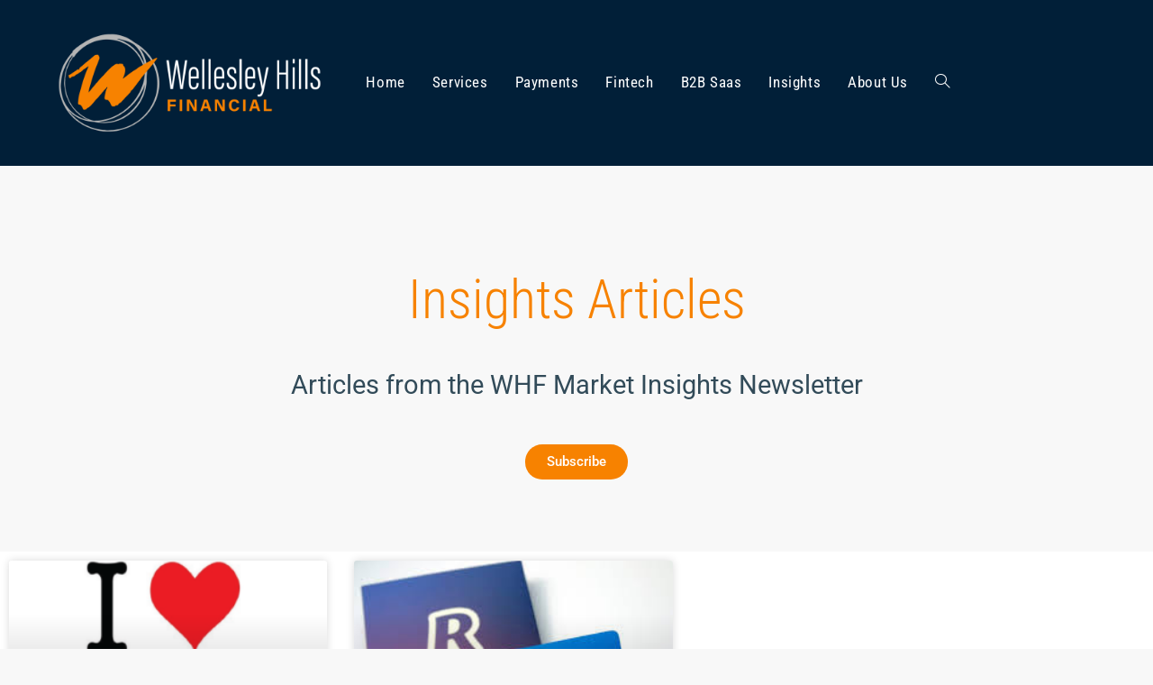

--- FILE ---
content_type: text/html; charset=UTF-8
request_url: https://www.wellesleyhillsfinancial.com/tag/alternate-financing/
body_size: 21585
content:
<!DOCTYPE html>
<html class="html" lang="en-US">
<head>
	<meta charset="UTF-8">
	<link rel="profile" href="https://gmpg.org/xfn/11">

	<meta name='robots' content='noindex, follow' />
<meta name="viewport" content="width=device-width, initial-scale=1">
	<!-- This site is optimized with the Yoast SEO plugin v26.8 - https://yoast.com/product/yoast-seo-wordpress/ -->
	<title>alternate financing Archives - Wellesley Hills Financial</title>
	<meta property="og:locale" content="en_US" />
	<meta property="og:type" content="article" />
	<meta property="og:title" content="alternate financing Archives - Wellesley Hills Financial" />
	<meta property="og:url" content="https://www.wellesleyhillsfinancial.com/tag/alternate-financing/" />
	<meta property="og:site_name" content="Wellesley Hills Financial" />
	<meta name="twitter:card" content="summary_large_image" />
	<meta name="twitter:site" content="@FinancialHills" />
	<script type="application/ld+json" class="yoast-schema-graph">{"@context":"https://schema.org","@graph":[{"@type":"CollectionPage","@id":"https://www.wellesleyhillsfinancial.com/tag/alternate-financing/","url":"https://www.wellesleyhillsfinancial.com/tag/alternate-financing/","name":"alternate financing Archives - Wellesley Hills Financial","isPartOf":{"@id":"https://www.wellesleyhillsfinancial.com/#website"},"primaryImageOfPage":{"@id":"https://www.wellesleyhillsfinancial.com/tag/alternate-financing/#primaryimage"},"image":{"@id":"https://www.wellesleyhillsfinancial.com/tag/alternate-financing/#primaryimage"},"thumbnailUrl":"https://www.wellesleyhillsfinancial.com/wp-content/uploads/2022/08/I-love-debt-e1661064447607.png","breadcrumb":{"@id":"https://www.wellesleyhillsfinancial.com/tag/alternate-financing/#breadcrumb"},"inLanguage":"en-US"},{"@type":"ImageObject","inLanguage":"en-US","@id":"https://www.wellesleyhillsfinancial.com/tag/alternate-financing/#primaryimage","url":"https://www.wellesleyhillsfinancial.com/wp-content/uploads/2022/08/I-love-debt-e1661064447607.png","contentUrl":"https://www.wellesleyhillsfinancial.com/wp-content/uploads/2022/08/I-love-debt-e1661064447607.png","width":420,"height":351,"caption":"specialty finance debt"},{"@type":"BreadcrumbList","@id":"https://www.wellesleyhillsfinancial.com/tag/alternate-financing/#breadcrumb","itemListElement":[{"@type":"ListItem","position":1,"name":"Home","item":"https://www.wellesleyhillsfinancial.com/"},{"@type":"ListItem","position":2,"name":"alternate financing"}]},{"@type":"WebSite","@id":"https://www.wellesleyhillsfinancial.com/#website","url":"https://www.wellesleyhillsfinancial.com/","name":"Wellesley Hills Financial","description":"Fintech Investment Bank","publisher":{"@id":"https://www.wellesleyhillsfinancial.com/#organization"},"potentialAction":[{"@type":"SearchAction","target":{"@type":"EntryPoint","urlTemplate":"https://www.wellesleyhillsfinancial.com/?s={search_term_string}"},"query-input":{"@type":"PropertyValueSpecification","valueRequired":true,"valueName":"search_term_string"}}],"inLanguage":"en-US"},{"@type":"Organization","@id":"https://www.wellesleyhillsfinancial.com/#organization","name":"Wellsley Hills Financial","url":"https://www.wellesleyhillsfinancial.com/","logo":{"@type":"ImageObject","inLanguage":"en-US","@id":"https://www.wellesleyhillsfinancial.com/#/schema/logo/image/","url":"https://i0.wp.com/www.wellesleyhillsfinancial.com/wp-content/uploads/2020/11/WHF_LANDING_PAGE_LOGO.jpg?fit=600%2C225&ssl=1","contentUrl":"https://i0.wp.com/www.wellesleyhillsfinancial.com/wp-content/uploads/2020/11/WHF_LANDING_PAGE_LOGO.jpg?fit=600%2C225&ssl=1","width":600,"height":225,"caption":"Wellsley Hills Financial"},"image":{"@id":"https://www.wellesleyhillsfinancial.com/#/schema/logo/image/"},"sameAs":["https://x.com/FinancialHills","https://www.linkedin.com/company/wellesley-hills-financial-llc/"]}]}</script>
	<!-- / Yoast SEO plugin. -->


<link rel='dns-prefetch' href='//www.wellesleyhillsfinancial.com' />
<link rel='dns-prefetch' href='//fonts.googleapis.com' />
		<!-- This site uses the Google Analytics by MonsterInsights plugin v9.11.1 - Using Analytics tracking - https://www.monsterinsights.com/ -->
							<script src="//www.googletagmanager.com/gtag/js?id=G-ZN8KXTLNVQ"  data-cfasync="false" data-wpfc-render="false" async></script>
			<script data-cfasync="false" data-wpfc-render="false">
				var mi_version = '9.11.1';
				var mi_track_user = true;
				var mi_no_track_reason = '';
								var MonsterInsightsDefaultLocations = {"page_location":"https:\/\/www.wellesleyhillsfinancial.com\/tag\/alternate-financing\/"};
								if ( typeof MonsterInsightsPrivacyGuardFilter === 'function' ) {
					var MonsterInsightsLocations = (typeof MonsterInsightsExcludeQuery === 'object') ? MonsterInsightsPrivacyGuardFilter( MonsterInsightsExcludeQuery ) : MonsterInsightsPrivacyGuardFilter( MonsterInsightsDefaultLocations );
				} else {
					var MonsterInsightsLocations = (typeof MonsterInsightsExcludeQuery === 'object') ? MonsterInsightsExcludeQuery : MonsterInsightsDefaultLocations;
				}

								var disableStrs = [
										'ga-disable-G-ZN8KXTLNVQ',
									];

				/* Function to detect opted out users */
				function __gtagTrackerIsOptedOut() {
					for (var index = 0; index < disableStrs.length; index++) {
						if (document.cookie.indexOf(disableStrs[index] + '=true') > -1) {
							return true;
						}
					}

					return false;
				}

				/* Disable tracking if the opt-out cookie exists. */
				if (__gtagTrackerIsOptedOut()) {
					for (var index = 0; index < disableStrs.length; index++) {
						window[disableStrs[index]] = true;
					}
				}

				/* Opt-out function */
				function __gtagTrackerOptout() {
					for (var index = 0; index < disableStrs.length; index++) {
						document.cookie = disableStrs[index] + '=true; expires=Thu, 31 Dec 2099 23:59:59 UTC; path=/';
						window[disableStrs[index]] = true;
					}
				}

				if ('undefined' === typeof gaOptout) {
					function gaOptout() {
						__gtagTrackerOptout();
					}
				}
								window.dataLayer = window.dataLayer || [];

				window.MonsterInsightsDualTracker = {
					helpers: {},
					trackers: {},
				};
				if (mi_track_user) {
					function __gtagDataLayer() {
						dataLayer.push(arguments);
					}

					function __gtagTracker(type, name, parameters) {
						if (!parameters) {
							parameters = {};
						}

						if (parameters.send_to) {
							__gtagDataLayer.apply(null, arguments);
							return;
						}

						if (type === 'event') {
														parameters.send_to = monsterinsights_frontend.v4_id;
							var hookName = name;
							if (typeof parameters['event_category'] !== 'undefined') {
								hookName = parameters['event_category'] + ':' + name;
							}

							if (typeof MonsterInsightsDualTracker.trackers[hookName] !== 'undefined') {
								MonsterInsightsDualTracker.trackers[hookName](parameters);
							} else {
								__gtagDataLayer('event', name, parameters);
							}
							
						} else {
							__gtagDataLayer.apply(null, arguments);
						}
					}

					__gtagTracker('js', new Date());
					__gtagTracker('set', {
						'developer_id.dZGIzZG': true,
											});
					if ( MonsterInsightsLocations.page_location ) {
						__gtagTracker('set', MonsterInsightsLocations);
					}
										__gtagTracker('config', 'G-ZN8KXTLNVQ', {"forceSSL":"true","link_attribution":"true"} );
										window.gtag = __gtagTracker;										(function () {
						/* https://developers.google.com/analytics/devguides/collection/analyticsjs/ */
						/* ga and __gaTracker compatibility shim. */
						var noopfn = function () {
							return null;
						};
						var newtracker = function () {
							return new Tracker();
						};
						var Tracker = function () {
							return null;
						};
						var p = Tracker.prototype;
						p.get = noopfn;
						p.set = noopfn;
						p.send = function () {
							var args = Array.prototype.slice.call(arguments);
							args.unshift('send');
							__gaTracker.apply(null, args);
						};
						var __gaTracker = function () {
							var len = arguments.length;
							if (len === 0) {
								return;
							}
							var f = arguments[len - 1];
							if (typeof f !== 'object' || f === null || typeof f.hitCallback !== 'function') {
								if ('send' === arguments[0]) {
									var hitConverted, hitObject = false, action;
									if ('event' === arguments[1]) {
										if ('undefined' !== typeof arguments[3]) {
											hitObject = {
												'eventAction': arguments[3],
												'eventCategory': arguments[2],
												'eventLabel': arguments[4],
												'value': arguments[5] ? arguments[5] : 1,
											}
										}
									}
									if ('pageview' === arguments[1]) {
										if ('undefined' !== typeof arguments[2]) {
											hitObject = {
												'eventAction': 'page_view',
												'page_path': arguments[2],
											}
										}
									}
									if (typeof arguments[2] === 'object') {
										hitObject = arguments[2];
									}
									if (typeof arguments[5] === 'object') {
										Object.assign(hitObject, arguments[5]);
									}
									if ('undefined' !== typeof arguments[1].hitType) {
										hitObject = arguments[1];
										if ('pageview' === hitObject.hitType) {
											hitObject.eventAction = 'page_view';
										}
									}
									if (hitObject) {
										action = 'timing' === arguments[1].hitType ? 'timing_complete' : hitObject.eventAction;
										hitConverted = mapArgs(hitObject);
										__gtagTracker('event', action, hitConverted);
									}
								}
								return;
							}

							function mapArgs(args) {
								var arg, hit = {};
								var gaMap = {
									'eventCategory': 'event_category',
									'eventAction': 'event_action',
									'eventLabel': 'event_label',
									'eventValue': 'event_value',
									'nonInteraction': 'non_interaction',
									'timingCategory': 'event_category',
									'timingVar': 'name',
									'timingValue': 'value',
									'timingLabel': 'event_label',
									'page': 'page_path',
									'location': 'page_location',
									'title': 'page_title',
									'referrer' : 'page_referrer',
								};
								for (arg in args) {
																		if (!(!args.hasOwnProperty(arg) || !gaMap.hasOwnProperty(arg))) {
										hit[gaMap[arg]] = args[arg];
									} else {
										hit[arg] = args[arg];
									}
								}
								return hit;
							}

							try {
								f.hitCallback();
							} catch (ex) {
							}
						};
						__gaTracker.create = newtracker;
						__gaTracker.getByName = newtracker;
						__gaTracker.getAll = function () {
							return [];
						};
						__gaTracker.remove = noopfn;
						__gaTracker.loaded = true;
						window['__gaTracker'] = __gaTracker;
					})();
									} else {
										console.log("");
					(function () {
						function __gtagTracker() {
							return null;
						}

						window['__gtagTracker'] = __gtagTracker;
						window['gtag'] = __gtagTracker;
					})();
									}
			</script>
							<!-- / Google Analytics by MonsterInsights -->
		<style id='wp-img-auto-sizes-contain-inline-css'>
img:is([sizes=auto i],[sizes^="auto," i]){contain-intrinsic-size:3000px 1500px}
/*# sourceURL=wp-img-auto-sizes-contain-inline-css */
</style>
<style id='wp-emoji-styles-inline-css'>

	img.wp-smiley, img.emoji {
		display: inline !important;
		border: none !important;
		box-shadow: none !important;
		height: 1em !important;
		width: 1em !important;
		margin: 0 0.07em !important;
		vertical-align: -0.1em !important;
		background: none !important;
		padding: 0 !important;
	}
/*# sourceURL=wp-emoji-styles-inline-css */
</style>
<link rel='stylesheet' id='wp-block-library-css' href='https://www.wellesleyhillsfinancial.com/wp-includes/css/dist/block-library/style.min.css?ver=6.9' media='all' />
<style id='wp-block-library-theme-inline-css'>
.wp-block-audio :where(figcaption){color:#555;font-size:13px;text-align:center}.is-dark-theme .wp-block-audio :where(figcaption){color:#ffffffa6}.wp-block-audio{margin:0 0 1em}.wp-block-code{border:1px solid #ccc;border-radius:4px;font-family:Menlo,Consolas,monaco,monospace;padding:.8em 1em}.wp-block-embed :where(figcaption){color:#555;font-size:13px;text-align:center}.is-dark-theme .wp-block-embed :where(figcaption){color:#ffffffa6}.wp-block-embed{margin:0 0 1em}.blocks-gallery-caption{color:#555;font-size:13px;text-align:center}.is-dark-theme .blocks-gallery-caption{color:#ffffffa6}:root :where(.wp-block-image figcaption){color:#555;font-size:13px;text-align:center}.is-dark-theme :root :where(.wp-block-image figcaption){color:#ffffffa6}.wp-block-image{margin:0 0 1em}.wp-block-pullquote{border-bottom:4px solid;border-top:4px solid;color:currentColor;margin-bottom:1.75em}.wp-block-pullquote :where(cite),.wp-block-pullquote :where(footer),.wp-block-pullquote__citation{color:currentColor;font-size:.8125em;font-style:normal;text-transform:uppercase}.wp-block-quote{border-left:.25em solid;margin:0 0 1.75em;padding-left:1em}.wp-block-quote cite,.wp-block-quote footer{color:currentColor;font-size:.8125em;font-style:normal;position:relative}.wp-block-quote:where(.has-text-align-right){border-left:none;border-right:.25em solid;padding-left:0;padding-right:1em}.wp-block-quote:where(.has-text-align-center){border:none;padding-left:0}.wp-block-quote.is-large,.wp-block-quote.is-style-large,.wp-block-quote:where(.is-style-plain){border:none}.wp-block-search .wp-block-search__label{font-weight:700}.wp-block-search__button{border:1px solid #ccc;padding:.375em .625em}:where(.wp-block-group.has-background){padding:1.25em 2.375em}.wp-block-separator.has-css-opacity{opacity:.4}.wp-block-separator{border:none;border-bottom:2px solid;margin-left:auto;margin-right:auto}.wp-block-separator.has-alpha-channel-opacity{opacity:1}.wp-block-separator:not(.is-style-wide):not(.is-style-dots){width:100px}.wp-block-separator.has-background:not(.is-style-dots){border-bottom:none;height:1px}.wp-block-separator.has-background:not(.is-style-wide):not(.is-style-dots){height:2px}.wp-block-table{margin:0 0 1em}.wp-block-table td,.wp-block-table th{word-break:normal}.wp-block-table :where(figcaption){color:#555;font-size:13px;text-align:center}.is-dark-theme .wp-block-table :where(figcaption){color:#ffffffa6}.wp-block-video :where(figcaption){color:#555;font-size:13px;text-align:center}.is-dark-theme .wp-block-video :where(figcaption){color:#ffffffa6}.wp-block-video{margin:0 0 1em}:root :where(.wp-block-template-part.has-background){margin-bottom:0;margin-top:0;padding:1.25em 2.375em}
/*# sourceURL=/wp-includes/css/dist/block-library/theme.min.css */
</style>
<style id='classic-theme-styles-inline-css'>
/*! This file is auto-generated */
.wp-block-button__link{color:#fff;background-color:#32373c;border-radius:9999px;box-shadow:none;text-decoration:none;padding:calc(.667em + 2px) calc(1.333em + 2px);font-size:1.125em}.wp-block-file__button{background:#32373c;color:#fff;text-decoration:none}
/*# sourceURL=/wp-includes/css/classic-themes.min.css */
</style>
<style id='co-authors-plus-coauthors-style-inline-css'>
.wp-block-co-authors-plus-coauthors.is-layout-flow [class*=wp-block-co-authors-plus]{display:inline}

/*# sourceURL=https://www.wellesleyhillsfinancial.com/wp-content/plugins/co-authors-plus/build/blocks/block-coauthors/style-index.css */
</style>
<style id='co-authors-plus-avatar-style-inline-css'>
.wp-block-co-authors-plus-avatar :where(img){height:auto;max-width:100%;vertical-align:bottom}.wp-block-co-authors-plus-coauthors.is-layout-flow .wp-block-co-authors-plus-avatar :where(img){vertical-align:middle}.wp-block-co-authors-plus-avatar:is(.alignleft,.alignright){display:table}.wp-block-co-authors-plus-avatar.aligncenter{display:table;margin-inline:auto}

/*# sourceURL=https://www.wellesleyhillsfinancial.com/wp-content/plugins/co-authors-plus/build/blocks/block-coauthor-avatar/style-index.css */
</style>
<style id='co-authors-plus-image-style-inline-css'>
.wp-block-co-authors-plus-image{margin-bottom:0}.wp-block-co-authors-plus-image :where(img){height:auto;max-width:100%;vertical-align:bottom}.wp-block-co-authors-plus-coauthors.is-layout-flow .wp-block-co-authors-plus-image :where(img){vertical-align:middle}.wp-block-co-authors-plus-image:is(.alignfull,.alignwide) :where(img){width:100%}.wp-block-co-authors-plus-image:is(.alignleft,.alignright){display:table}.wp-block-co-authors-plus-image.aligncenter{display:table;margin-inline:auto}

/*# sourceURL=https://www.wellesleyhillsfinancial.com/wp-content/plugins/co-authors-plus/build/blocks/block-coauthor-image/style-index.css */
</style>
<style id='global-styles-inline-css'>
:root{--wp--preset--aspect-ratio--square: 1;--wp--preset--aspect-ratio--4-3: 4/3;--wp--preset--aspect-ratio--3-4: 3/4;--wp--preset--aspect-ratio--3-2: 3/2;--wp--preset--aspect-ratio--2-3: 2/3;--wp--preset--aspect-ratio--16-9: 16/9;--wp--preset--aspect-ratio--9-16: 9/16;--wp--preset--color--black: #000000;--wp--preset--color--cyan-bluish-gray: #abb8c3;--wp--preset--color--white: #ffffff;--wp--preset--color--pale-pink: #f78da7;--wp--preset--color--vivid-red: #cf2e2e;--wp--preset--color--luminous-vivid-orange: #ff6900;--wp--preset--color--luminous-vivid-amber: #fcb900;--wp--preset--color--light-green-cyan: #7bdcb5;--wp--preset--color--vivid-green-cyan: #00d084;--wp--preset--color--pale-cyan-blue: #8ed1fc;--wp--preset--color--vivid-cyan-blue: #0693e3;--wp--preset--color--vivid-purple: #9b51e0;--wp--preset--gradient--vivid-cyan-blue-to-vivid-purple: linear-gradient(135deg,rgb(6,147,227) 0%,rgb(155,81,224) 100%);--wp--preset--gradient--light-green-cyan-to-vivid-green-cyan: linear-gradient(135deg,rgb(122,220,180) 0%,rgb(0,208,130) 100%);--wp--preset--gradient--luminous-vivid-amber-to-luminous-vivid-orange: linear-gradient(135deg,rgb(252,185,0) 0%,rgb(255,105,0) 100%);--wp--preset--gradient--luminous-vivid-orange-to-vivid-red: linear-gradient(135deg,rgb(255,105,0) 0%,rgb(207,46,46) 100%);--wp--preset--gradient--very-light-gray-to-cyan-bluish-gray: linear-gradient(135deg,rgb(238,238,238) 0%,rgb(169,184,195) 100%);--wp--preset--gradient--cool-to-warm-spectrum: linear-gradient(135deg,rgb(74,234,220) 0%,rgb(151,120,209) 20%,rgb(207,42,186) 40%,rgb(238,44,130) 60%,rgb(251,105,98) 80%,rgb(254,248,76) 100%);--wp--preset--gradient--blush-light-purple: linear-gradient(135deg,rgb(255,206,236) 0%,rgb(152,150,240) 100%);--wp--preset--gradient--blush-bordeaux: linear-gradient(135deg,rgb(254,205,165) 0%,rgb(254,45,45) 50%,rgb(107,0,62) 100%);--wp--preset--gradient--luminous-dusk: linear-gradient(135deg,rgb(255,203,112) 0%,rgb(199,81,192) 50%,rgb(65,88,208) 100%);--wp--preset--gradient--pale-ocean: linear-gradient(135deg,rgb(255,245,203) 0%,rgb(182,227,212) 50%,rgb(51,167,181) 100%);--wp--preset--gradient--electric-grass: linear-gradient(135deg,rgb(202,248,128) 0%,rgb(113,206,126) 100%);--wp--preset--gradient--midnight: linear-gradient(135deg,rgb(2,3,129) 0%,rgb(40,116,252) 100%);--wp--preset--font-size--small: 13px;--wp--preset--font-size--medium: 20px;--wp--preset--font-size--large: 36px;--wp--preset--font-size--x-large: 42px;--wp--preset--spacing--20: 0.44rem;--wp--preset--spacing--30: 0.67rem;--wp--preset--spacing--40: 1rem;--wp--preset--spacing--50: 1.5rem;--wp--preset--spacing--60: 2.25rem;--wp--preset--spacing--70: 3.38rem;--wp--preset--spacing--80: 5.06rem;--wp--preset--shadow--natural: 6px 6px 9px rgba(0, 0, 0, 0.2);--wp--preset--shadow--deep: 12px 12px 50px rgba(0, 0, 0, 0.4);--wp--preset--shadow--sharp: 6px 6px 0px rgba(0, 0, 0, 0.2);--wp--preset--shadow--outlined: 6px 6px 0px -3px rgb(255, 255, 255), 6px 6px rgb(0, 0, 0);--wp--preset--shadow--crisp: 6px 6px 0px rgb(0, 0, 0);}:where(.is-layout-flex){gap: 0.5em;}:where(.is-layout-grid){gap: 0.5em;}body .is-layout-flex{display: flex;}.is-layout-flex{flex-wrap: wrap;align-items: center;}.is-layout-flex > :is(*, div){margin: 0;}body .is-layout-grid{display: grid;}.is-layout-grid > :is(*, div){margin: 0;}:where(.wp-block-columns.is-layout-flex){gap: 2em;}:where(.wp-block-columns.is-layout-grid){gap: 2em;}:where(.wp-block-post-template.is-layout-flex){gap: 1.25em;}:where(.wp-block-post-template.is-layout-grid){gap: 1.25em;}.has-black-color{color: var(--wp--preset--color--black) !important;}.has-cyan-bluish-gray-color{color: var(--wp--preset--color--cyan-bluish-gray) !important;}.has-white-color{color: var(--wp--preset--color--white) !important;}.has-pale-pink-color{color: var(--wp--preset--color--pale-pink) !important;}.has-vivid-red-color{color: var(--wp--preset--color--vivid-red) !important;}.has-luminous-vivid-orange-color{color: var(--wp--preset--color--luminous-vivid-orange) !important;}.has-luminous-vivid-amber-color{color: var(--wp--preset--color--luminous-vivid-amber) !important;}.has-light-green-cyan-color{color: var(--wp--preset--color--light-green-cyan) !important;}.has-vivid-green-cyan-color{color: var(--wp--preset--color--vivid-green-cyan) !important;}.has-pale-cyan-blue-color{color: var(--wp--preset--color--pale-cyan-blue) !important;}.has-vivid-cyan-blue-color{color: var(--wp--preset--color--vivid-cyan-blue) !important;}.has-vivid-purple-color{color: var(--wp--preset--color--vivid-purple) !important;}.has-black-background-color{background-color: var(--wp--preset--color--black) !important;}.has-cyan-bluish-gray-background-color{background-color: var(--wp--preset--color--cyan-bluish-gray) !important;}.has-white-background-color{background-color: var(--wp--preset--color--white) !important;}.has-pale-pink-background-color{background-color: var(--wp--preset--color--pale-pink) !important;}.has-vivid-red-background-color{background-color: var(--wp--preset--color--vivid-red) !important;}.has-luminous-vivid-orange-background-color{background-color: var(--wp--preset--color--luminous-vivid-orange) !important;}.has-luminous-vivid-amber-background-color{background-color: var(--wp--preset--color--luminous-vivid-amber) !important;}.has-light-green-cyan-background-color{background-color: var(--wp--preset--color--light-green-cyan) !important;}.has-vivid-green-cyan-background-color{background-color: var(--wp--preset--color--vivid-green-cyan) !important;}.has-pale-cyan-blue-background-color{background-color: var(--wp--preset--color--pale-cyan-blue) !important;}.has-vivid-cyan-blue-background-color{background-color: var(--wp--preset--color--vivid-cyan-blue) !important;}.has-vivid-purple-background-color{background-color: var(--wp--preset--color--vivid-purple) !important;}.has-black-border-color{border-color: var(--wp--preset--color--black) !important;}.has-cyan-bluish-gray-border-color{border-color: var(--wp--preset--color--cyan-bluish-gray) !important;}.has-white-border-color{border-color: var(--wp--preset--color--white) !important;}.has-pale-pink-border-color{border-color: var(--wp--preset--color--pale-pink) !important;}.has-vivid-red-border-color{border-color: var(--wp--preset--color--vivid-red) !important;}.has-luminous-vivid-orange-border-color{border-color: var(--wp--preset--color--luminous-vivid-orange) !important;}.has-luminous-vivid-amber-border-color{border-color: var(--wp--preset--color--luminous-vivid-amber) !important;}.has-light-green-cyan-border-color{border-color: var(--wp--preset--color--light-green-cyan) !important;}.has-vivid-green-cyan-border-color{border-color: var(--wp--preset--color--vivid-green-cyan) !important;}.has-pale-cyan-blue-border-color{border-color: var(--wp--preset--color--pale-cyan-blue) !important;}.has-vivid-cyan-blue-border-color{border-color: var(--wp--preset--color--vivid-cyan-blue) !important;}.has-vivid-purple-border-color{border-color: var(--wp--preset--color--vivid-purple) !important;}.has-vivid-cyan-blue-to-vivid-purple-gradient-background{background: var(--wp--preset--gradient--vivid-cyan-blue-to-vivid-purple) !important;}.has-light-green-cyan-to-vivid-green-cyan-gradient-background{background: var(--wp--preset--gradient--light-green-cyan-to-vivid-green-cyan) !important;}.has-luminous-vivid-amber-to-luminous-vivid-orange-gradient-background{background: var(--wp--preset--gradient--luminous-vivid-amber-to-luminous-vivid-orange) !important;}.has-luminous-vivid-orange-to-vivid-red-gradient-background{background: var(--wp--preset--gradient--luminous-vivid-orange-to-vivid-red) !important;}.has-very-light-gray-to-cyan-bluish-gray-gradient-background{background: var(--wp--preset--gradient--very-light-gray-to-cyan-bluish-gray) !important;}.has-cool-to-warm-spectrum-gradient-background{background: var(--wp--preset--gradient--cool-to-warm-spectrum) !important;}.has-blush-light-purple-gradient-background{background: var(--wp--preset--gradient--blush-light-purple) !important;}.has-blush-bordeaux-gradient-background{background: var(--wp--preset--gradient--blush-bordeaux) !important;}.has-luminous-dusk-gradient-background{background: var(--wp--preset--gradient--luminous-dusk) !important;}.has-pale-ocean-gradient-background{background: var(--wp--preset--gradient--pale-ocean) !important;}.has-electric-grass-gradient-background{background: var(--wp--preset--gradient--electric-grass) !important;}.has-midnight-gradient-background{background: var(--wp--preset--gradient--midnight) !important;}.has-small-font-size{font-size: var(--wp--preset--font-size--small) !important;}.has-medium-font-size{font-size: var(--wp--preset--font-size--medium) !important;}.has-large-font-size{font-size: var(--wp--preset--font-size--large) !important;}.has-x-large-font-size{font-size: var(--wp--preset--font-size--x-large) !important;}
:where(.wp-block-post-template.is-layout-flex){gap: 1.25em;}:where(.wp-block-post-template.is-layout-grid){gap: 1.25em;}
:where(.wp-block-term-template.is-layout-flex){gap: 1.25em;}:where(.wp-block-term-template.is-layout-grid){gap: 1.25em;}
:where(.wp-block-columns.is-layout-flex){gap: 2em;}:where(.wp-block-columns.is-layout-grid){gap: 2em;}
:root :where(.wp-block-pullquote){font-size: 1.5em;line-height: 1.6;}
/*# sourceURL=global-styles-inline-css */
</style>
<link rel='stylesheet' id='elementor-frontend-css' href='https://www.wellesleyhillsfinancial.com/wp-content/plugins/elementor/assets/css/frontend.min.css?ver=3.34.3' media='all' />
<link rel='stylesheet' id='elementor-post-1057-css' href='https://www.wellesleyhillsfinancial.com/wp-content/uploads/elementor/css/post-1057.css?ver=1769606693' media='all' />
<link rel='stylesheet' id='eael-general-css' href='https://www.wellesleyhillsfinancial.com/wp-content/plugins/essential-addons-for-elementor-lite/assets/front-end/css/view/general.min.css?ver=6.5.9' media='all' />
<link rel='stylesheet' id='eael-1299-css' href='https://www.wellesleyhillsfinancial.com/wp-content/uploads/essential-addons-elementor/eael-1299.css?ver=1742219977' media='all' />
<link rel='stylesheet' id='elementor-post-1299-css' href='https://www.wellesleyhillsfinancial.com/wp-content/uploads/elementor/css/post-1299.css?ver=1769606693' media='all' />
<link rel='stylesheet' id='font-awesome-css' href='https://www.wellesleyhillsfinancial.com/wp-content/themes/oceanwp/assets/fonts/fontawesome/css/all.min.css?ver=6.7.2' media='all' />
<link rel='stylesheet' id='simple-line-icons-css' href='https://www.wellesleyhillsfinancial.com/wp-content/themes/oceanwp/assets/css/third/simple-line-icons.min.css?ver=2.4.0' media='all' />
<link rel='stylesheet' id='oceanwp-style-css' href='https://www.wellesleyhillsfinancial.com/wp-content/themes/oceanwp/assets/css/style.min.css?ver=4.1.4' media='all' />
<link rel='stylesheet' id='oceanwp-hamburgers-css' href='https://www.wellesleyhillsfinancial.com/wp-content/themes/oceanwp/assets/css/third/hamburgers/hamburgers.min.css?ver=4.1.4' media='all' />
<link rel='stylesheet' id='oceanwp-slider-css' href='https://www.wellesleyhillsfinancial.com/wp-content/themes/oceanwp/assets/css/third/hamburgers/types/slider.css?ver=4.1.4' media='all' />
<link rel='stylesheet' id='oceanwp-google-font-roboto-css' href='//fonts.googleapis.com/css?family=Roboto%3A100%2C200%2C300%2C400%2C500%2C600%2C700%2C800%2C900%2C100i%2C200i%2C300i%2C400i%2C500i%2C600i%2C700i%2C800i%2C900i&#038;subset=latin&#038;display=swap&#038;ver=6.9' media='all' />
<link rel='stylesheet' id='oceanwp-google-font-roboto-condensed-css' href='//fonts.googleapis.com/css?family=Roboto+Condensed%3A100%2C200%2C300%2C400%2C500%2C600%2C700%2C800%2C900%2C100i%2C200i%2C300i%2C400i%2C500i%2C600i%2C700i%2C800i%2C900i&#038;subset=latin&#038;display=swap&#038;ver=6.9' media='all' />
<link rel='stylesheet' id='swiper-css' href='https://www.wellesleyhillsfinancial.com/wp-content/plugins/elementor/assets/lib/swiper/v8/css/swiper.min.css?ver=8.4.5' media='all' />
<link rel='stylesheet' id='e-swiper-css' href='https://www.wellesleyhillsfinancial.com/wp-content/plugins/elementor/assets/css/conditionals/e-swiper.min.css?ver=3.34.3' media='all' />
<link rel='stylesheet' id='widget-posts-css' href='https://www.wellesleyhillsfinancial.com/wp-content/plugins/elementor-pro/assets/css/widget-posts.min.css?ver=3.34.3' media='all' />
<link rel='stylesheet' id='eael-4763-css' href='https://www.wellesleyhillsfinancial.com/wp-content/uploads/essential-addons-elementor/eael-4763.css?ver=1742219977' media='all' />
<link rel='stylesheet' id='widget-heading-css' href='https://www.wellesleyhillsfinancial.com/wp-content/plugins/elementor/assets/css/widget-heading.min.css?ver=3.34.3' media='all' />
<link rel='stylesheet' id='e-animation-fadeIn-css' href='https://www.wellesleyhillsfinancial.com/wp-content/plugins/elementor/assets/lib/animations/styles/fadeIn.min.css?ver=3.34.3' media='all' />
<link rel='stylesheet' id='e-popup-css' href='https://www.wellesleyhillsfinancial.com/wp-content/plugins/elementor-pro/assets/css/conditionals/popup.min.css?ver=3.34.3' media='all' />
<link rel='stylesheet' id='elementor-icons-css' href='https://www.wellesleyhillsfinancial.com/wp-content/plugins/elementor/assets/lib/eicons/css/elementor-icons.min.css?ver=5.46.0' media='all' />
<style id='elementor-icons-inline-css'>

		.elementor-add-new-section .elementor-add-templately-promo-button{
            background-color: #5d4fff !important;
            background-image: url(https://www.wellesleyhillsfinancial.com/wp-content/plugins/essential-addons-for-elementor-lite/assets/admin/images/templately/logo-icon.svg);
            background-repeat: no-repeat;
            background-position: center center;
            position: relative;
        }
        
		.elementor-add-new-section .elementor-add-templately-promo-button > i{
            height: 12px;
        }
        
        body .elementor-add-new-section .elementor-add-section-area-button {
            margin-left: 0;
        }

		.elementor-add-new-section .elementor-add-templately-promo-button{
            background-color: #5d4fff !important;
            background-image: url(https://www.wellesleyhillsfinancial.com/wp-content/plugins/essential-addons-for-elementor-lite/assets/admin/images/templately/logo-icon.svg);
            background-repeat: no-repeat;
            background-position: center center;
            position: relative;
        }
        
		.elementor-add-new-section .elementor-add-templately-promo-button > i{
            height: 12px;
        }
        
        body .elementor-add-new-section .elementor-add-section-area-button {
            margin-left: 0;
        }

		.elementor-add-new-section .elementor-add-templately-promo-button{
            background-color: #5d4fff !important;
            background-image: url(https://www.wellesleyhillsfinancial.com/wp-content/plugins/essential-addons-for-elementor-lite/assets/admin/images/templately/logo-icon.svg);
            background-repeat: no-repeat;
            background-position: center center;
            position: relative;
        }
        
		.elementor-add-new-section .elementor-add-templately-promo-button > i{
            height: 12px;
        }
        
        body .elementor-add-new-section .elementor-add-section-area-button {
            margin-left: 0;
        }

		.elementor-add-new-section .elementor-add-templately-promo-button{
            background-color: #5d4fff !important;
            background-image: url(https://www.wellesleyhillsfinancial.com/wp-content/plugins/essential-addons-for-elementor-lite/assets/admin/images/templately/logo-icon.svg);
            background-repeat: no-repeat;
            background-position: center center;
            position: relative;
        }
        
		.elementor-add-new-section .elementor-add-templately-promo-button > i{
            height: 12px;
        }
        
        body .elementor-add-new-section .elementor-add-section-area-button {
            margin-left: 0;
        }
/*# sourceURL=elementor-icons-inline-css */
</style>
<link rel='stylesheet' id='elementor-post-11-css' href='https://www.wellesleyhillsfinancial.com/wp-content/uploads/elementor/css/post-11.css?ver=1769606694' media='all' />
<link rel='stylesheet' id='font-awesome-5-all-css' href='https://www.wellesleyhillsfinancial.com/wp-content/plugins/elementor/assets/lib/font-awesome/css/all.min.css?ver=3.34.3' media='all' />
<link rel='stylesheet' id='font-awesome-4-shim-css' href='https://www.wellesleyhillsfinancial.com/wp-content/plugins/elementor/assets/lib/font-awesome/css/v4-shims.min.css?ver=3.34.3' media='all' />
<link rel='stylesheet' id='elementor-post-2821-css' href='https://www.wellesleyhillsfinancial.com/wp-content/uploads/elementor/css/post-2821.css?ver=1769606946' media='all' />
<link rel='stylesheet' id='elementor-post-4763-css' href='https://www.wellesleyhillsfinancial.com/wp-content/uploads/elementor/css/post-4763.css?ver=1769606694' media='all' />
<link rel='stylesheet' id='oe-widgets-style-css' href='https://www.wellesleyhillsfinancial.com/wp-content/plugins/ocean-extra/assets/css/widgets.css?ver=6.9' media='all' />
<link rel='stylesheet' id='elementor-gf-local-roboto-css' href='https://www.wellesleyhillsfinancial.com/wp-content/uploads/elementor/google-fonts/css/roboto.css?ver=1744637663' media='all' />
<link rel='stylesheet' id='elementor-gf-local-robotocondensed-css' href='https://www.wellesleyhillsfinancial.com/wp-content/uploads/elementor/google-fonts/css/robotocondensed.css?ver=1744637687' media='all' />
<link rel='stylesheet' id='elementor-icons-shared-0-css' href='https://www.wellesleyhillsfinancial.com/wp-content/plugins/elementor/assets/lib/font-awesome/css/fontawesome.min.css?ver=5.15.3' media='all' />
<link rel='stylesheet' id='elementor-icons-fa-solid-css' href='https://www.wellesleyhillsfinancial.com/wp-content/plugins/elementor/assets/lib/font-awesome/css/solid.min.css?ver=5.15.3' media='all' />
<script src="https://www.wellesleyhillsfinancial.com/wp-content/plugins/google-analytics-for-wordpress/assets/js/frontend-gtag.min.js?ver=9.11.1" id="monsterinsights-frontend-script-js" async data-wp-strategy="async"></script>
<script data-cfasync="false" data-wpfc-render="false" id='monsterinsights-frontend-script-js-extra'>var monsterinsights_frontend = {"js_events_tracking":"true","download_extensions":"doc,pdf,ppt,zip,xls,docx,pptx,xlsx","inbound_paths":"[{\"path\":\"\\\/go\\\/\",\"label\":\"affiliate\"},{\"path\":\"\\\/recommend\\\/\",\"label\":\"affiliate\"}]","home_url":"https:\/\/www.wellesleyhillsfinancial.com","hash_tracking":"false","v4_id":"G-ZN8KXTLNVQ"};</script>
<script src="https://www.wellesleyhillsfinancial.com/wp-includes/js/jquery/jquery.min.js?ver=3.7.1" id="jquery-core-js"></script>
<script src="https://www.wellesleyhillsfinancial.com/wp-includes/js/jquery/jquery-migrate.min.js?ver=3.4.1" id="jquery-migrate-js"></script>
<script src="https://www.wellesleyhillsfinancial.com/wp-content/plugins/elementor/assets/lib/font-awesome/js/v4-shims.min.js?ver=3.34.3" id="font-awesome-4-shim-js"></script>
<script src="https://www.wellesleyhillsfinancial.com/wp-content/plugins/stock-market-ticker/assets/stockdio-wp.js?ver=1.9.27" id="customStockdioJs-js"></script>
<link rel="EditURI" type="application/rsd+xml" title="RSD" href="https://www.wellesleyhillsfinancial.com/xmlrpc.php?rsd" />

		<!-- GA Google Analytics @ https://m0n.co/ga -->
		<script async src="https://www.googletagmanager.com/gtag/js?id=73605372"></script>
		<script>
			window.dataLayer = window.dataLayer || [];
			function gtag(){dataLayer.push(arguments);}
			gtag('js', new Date());
			gtag('config', '73605372');
		</script>

	<meta name="generator" content="Elementor 3.34.3; features: additional_custom_breakpoints; settings: css_print_method-external, google_font-enabled, font_display-swap">
			<style>
				.e-con.e-parent:nth-of-type(n+4):not(.e-lazyloaded):not(.e-no-lazyload),
				.e-con.e-parent:nth-of-type(n+4):not(.e-lazyloaded):not(.e-no-lazyload) * {
					background-image: none !important;
				}
				@media screen and (max-height: 1024px) {
					.e-con.e-parent:nth-of-type(n+3):not(.e-lazyloaded):not(.e-no-lazyload),
					.e-con.e-parent:nth-of-type(n+3):not(.e-lazyloaded):not(.e-no-lazyload) * {
						background-image: none !important;
					}
				}
				@media screen and (max-height: 640px) {
					.e-con.e-parent:nth-of-type(n+2):not(.e-lazyloaded):not(.e-no-lazyload),
					.e-con.e-parent:nth-of-type(n+2):not(.e-lazyloaded):not(.e-no-lazyload) * {
						background-image: none !important;
					}
				}
			</style>
						<meta name="theme-color" content="#F8F8F8">
			<link rel="icon" href="https://www.wellesleyhillsfinancial.com/wp-content/uploads/2020/10/WHF_HORIZONTAL_FAVICON-150x150.png" sizes="32x32" />
<link rel="icon" href="https://www.wellesleyhillsfinancial.com/wp-content/uploads/2020/10/WHF_HORIZONTAL_FAVICON.png" sizes="192x192" />
<link rel="apple-touch-icon" href="https://www.wellesleyhillsfinancial.com/wp-content/uploads/2020/10/WHF_HORIZONTAL_FAVICON.png" />
<meta name="msapplication-TileImage" content="https://www.wellesleyhillsfinancial.com/wp-content/uploads/2020/10/WHF_HORIZONTAL_FAVICON.png" />
		<style id="wp-custom-css">
			a:focus{outline:0 !important}.sub-menu{margin-top:-46px}.megamenu,.col-3,.sub-menu{border-bottom-left-radius:5px;border-bottom-right-radius:5px;border-width:1px !important}/*subnav positioning .servicesnav ul.sub-menu{left:-100px !important}{left:-100px !important}.insightsnav ul.sub-menu li ul{min-width:200px;left:-200px !important}*/#site-navigation-wrap{padding-right:150px}		</style>
		<!-- OceanWP CSS -->
<style type="text/css">
/* Colors */a:hover,a.light:hover,.theme-heading .text::before,.theme-heading .text::after,#top-bar-content >a:hover,#top-bar-social li.oceanwp-email a:hover,#site-navigation-wrap .dropdown-menu >li >a:hover,#site-header.medium-header #medium-searchform button:hover,.oceanwp-mobile-menu-icon a:hover,.blog-entry.post .blog-entry-header .entry-title a:hover,.blog-entry.post .blog-entry-readmore a:hover,.blog-entry.thumbnail-entry .blog-entry-category a,ul.meta li a:hover,.dropcap,.single nav.post-navigation .nav-links .title,body .related-post-title a:hover,body #wp-calendar caption,body .contact-info-widget.default i,body .contact-info-widget.big-icons i,body .custom-links-widget .oceanwp-custom-links li a:hover,body .custom-links-widget .oceanwp-custom-links li a:hover:before,body .posts-thumbnails-widget li a:hover,body .social-widget li.oceanwp-email a:hover,.comment-author .comment-meta .comment-reply-link,#respond #cancel-comment-reply-link:hover,#footer-widgets .footer-box a:hover,#footer-bottom a:hover,#footer-bottom #footer-bottom-menu a:hover,.sidr a:hover,.sidr-class-dropdown-toggle:hover,.sidr-class-menu-item-has-children.active >a,.sidr-class-menu-item-has-children.active >a >.sidr-class-dropdown-toggle,input[type=checkbox]:checked:before{color:#011f38}.single nav.post-navigation .nav-links .title .owp-icon use,.blog-entry.post .blog-entry-readmore a:hover .owp-icon use,body .contact-info-widget.default .owp-icon use,body .contact-info-widget.big-icons .owp-icon use{stroke:#011f38}input[type="button"],input[type="reset"],input[type="submit"],button[type="submit"],.button,#site-navigation-wrap .dropdown-menu >li.btn >a >span,.thumbnail:hover i,.thumbnail:hover .link-post-svg-icon,.post-quote-content,.omw-modal .omw-close-modal,body .contact-info-widget.big-icons li:hover i,body .contact-info-widget.big-icons li:hover .owp-icon,body div.wpforms-container-full .wpforms-form input[type=submit],body div.wpforms-container-full .wpforms-form button[type=submit],body div.wpforms-container-full .wpforms-form .wpforms-page-button,.woocommerce-cart .wp-element-button,.woocommerce-checkout .wp-element-button,.wp-block-button__link{background-color:#011f38}.widget-title{border-color:#011f38}blockquote{border-color:#011f38}.wp-block-quote{border-color:#011f38}#searchform-dropdown{border-color:#011f38}.dropdown-menu .sub-menu{border-color:#011f38}.blog-entry.large-entry .blog-entry-readmore a:hover{border-color:#011f38}.oceanwp-newsletter-form-wrap input[type="email"]:focus{border-color:#011f38}.social-widget li.oceanwp-email a:hover{border-color:#011f38}#respond #cancel-comment-reply-link:hover{border-color:#011f38}body .contact-info-widget.big-icons li:hover i{border-color:#011f38}body .contact-info-widget.big-icons li:hover .owp-icon{border-color:#011f38}#footer-widgets .oceanwp-newsletter-form-wrap input[type="email"]:focus{border-color:#011f38}input[type="button"]:hover,input[type="reset"]:hover,input[type="submit"]:hover,button[type="submit"]:hover,input[type="button"]:focus,input[type="reset"]:focus,input[type="submit"]:focus,button[type="submit"]:focus,.button:hover,.button:focus,#site-navigation-wrap .dropdown-menu >li.btn >a:hover >span,.post-quote-author,.omw-modal .omw-close-modal:hover,body div.wpforms-container-full .wpforms-form input[type=submit]:hover,body div.wpforms-container-full .wpforms-form button[type=submit]:hover,body div.wpforms-container-full .wpforms-form .wpforms-page-button:hover,.woocommerce-cart .wp-element-button:hover,.woocommerce-checkout .wp-element-button:hover,.wp-block-button__link:hover{background-color:#f78200}table th,table td,hr,.content-area,body.content-left-sidebar #content-wrap .content-area,.content-left-sidebar .content-area,#top-bar-wrap,#site-header,#site-header.top-header #search-toggle,.dropdown-menu ul li,.centered-minimal-page-header,.blog-entry.post,.blog-entry.grid-entry .blog-entry-inner,.blog-entry.thumbnail-entry .blog-entry-bottom,.single-post .entry-title,.single .entry-share-wrap .entry-share,.single .entry-share,.single .entry-share ul li a,.single nav.post-navigation,.single nav.post-navigation .nav-links .nav-previous,#author-bio,#author-bio .author-bio-avatar,#author-bio .author-bio-social li a,#related-posts,#comments,.comment-body,#respond #cancel-comment-reply-link,#blog-entries .type-page,.page-numbers a,.page-numbers span:not(.elementor-screen-only),.page-links span,body #wp-calendar caption,body #wp-calendar th,body #wp-calendar tbody,body .contact-info-widget.default i,body .contact-info-widget.big-icons i,body .contact-info-widget.big-icons .owp-icon,body .contact-info-widget.default .owp-icon,body .posts-thumbnails-widget li,body .tagcloud a{border-color:}body,.separate-layout,.has-parallax-footer:not(.separate-layout) #main{background-color:#f8f8f8}a{color:#f78200}a .owp-icon use{stroke:#f78200}a:hover{color:#f7b467}a:hover .owp-icon use{stroke:#f7b467}body .theme-button,body input[type="submit"],body button[type="submit"],body button,body .button,body div.wpforms-container-full .wpforms-form input[type=submit],body div.wpforms-container-full .wpforms-form button[type=submit],body div.wpforms-container-full .wpforms-form .wpforms-page-button,.woocommerce-cart .wp-element-button,.woocommerce-checkout .wp-element-button,.wp-block-button__link{background-color:#f78200}body .theme-button:hover,body input[type="submit"]:hover,body button[type="submit"]:hover,body button:hover,body .button:hover,body div.wpforms-container-full .wpforms-form input[type=submit]:hover,body div.wpforms-container-full .wpforms-form input[type=submit]:active,body div.wpforms-container-full .wpforms-form button[type=submit]:hover,body div.wpforms-container-full .wpforms-form button[type=submit]:active,body div.wpforms-container-full .wpforms-form .wpforms-page-button:hover,body div.wpforms-container-full .wpforms-form .wpforms-page-button:active,.woocommerce-cart .wp-element-button:hover,.woocommerce-checkout .wp-element-button:hover,.wp-block-button__link:hover{background-color:#f7b262}body .theme-button,body input[type="submit"],body button[type="submit"],body button,body .button,body div.wpforms-container-full .wpforms-form input[type=submit],body div.wpforms-container-full .wpforms-form button[type=submit],body div.wpforms-container-full .wpforms-form .wpforms-page-button,.woocommerce-cart .wp-element-button,.woocommerce-checkout .wp-element-button,.wp-block-button__link{border-color:#ffffff}body .theme-button:hover,body input[type="submit"]:hover,body button[type="submit"]:hover,body button:hover,body .button:hover,body div.wpforms-container-full .wpforms-form input[type=submit]:hover,body div.wpforms-container-full .wpforms-form input[type=submit]:active,body div.wpforms-container-full .wpforms-form button[type=submit]:hover,body div.wpforms-container-full .wpforms-form button[type=submit]:active,body div.wpforms-container-full .wpforms-form .wpforms-page-button:hover,body div.wpforms-container-full .wpforms-form .wpforms-page-button:active,.woocommerce-cart .wp-element-button:hover,.woocommerce-checkout .wp-element-button:hover,.wp-block-button__link:hover{border-color:#ffffff}body{color:#8d8d8d}h1{color:#f78200}h2{color:#324b59}h3{color:#f78200}/* OceanWP Style Settings CSS */.theme-button,input[type="submit"],button[type="submit"],button,body div.wpforms-container-full .wpforms-form input[type=submit],body div.wpforms-container-full .wpforms-form button[type=submit],body div.wpforms-container-full .wpforms-form .wpforms-page-button{padding:28px 20px 14px 20px}.theme-button,input[type="submit"],button[type="submit"],button,.button,body div.wpforms-container-full .wpforms-form input[type=submit],body div.wpforms-container-full .wpforms-form button[type=submit],body div.wpforms-container-full .wpforms-form .wpforms-page-button{border-style:solid}.theme-button,input[type="submit"],button[type="submit"],button,.button,body div.wpforms-container-full .wpforms-form input[type=submit],body div.wpforms-container-full .wpforms-form button[type=submit],body div.wpforms-container-full .wpforms-form .wpforms-page-button{border-width:1px}form input[type="text"],form input[type="password"],form input[type="email"],form input[type="url"],form input[type="date"],form input[type="month"],form input[type="time"],form input[type="datetime"],form input[type="datetime-local"],form input[type="week"],form input[type="number"],form input[type="search"],form input[type="tel"],form input[type="color"],form select,form textarea,.woocommerce .woocommerce-checkout .select2-container--default .select2-selection--single{border-style:solid}body div.wpforms-container-full .wpforms-form input[type=date],body div.wpforms-container-full .wpforms-form input[type=datetime],body div.wpforms-container-full .wpforms-form input[type=datetime-local],body div.wpforms-container-full .wpforms-form input[type=email],body div.wpforms-container-full .wpforms-form input[type=month],body div.wpforms-container-full .wpforms-form input[type=number],body div.wpforms-container-full .wpforms-form input[type=password],body div.wpforms-container-full .wpforms-form input[type=range],body div.wpforms-container-full .wpforms-form input[type=search],body div.wpforms-container-full .wpforms-form input[type=tel],body div.wpforms-container-full .wpforms-form input[type=text],body div.wpforms-container-full .wpforms-form input[type=time],body div.wpforms-container-full .wpforms-form input[type=url],body div.wpforms-container-full .wpforms-form input[type=week],body div.wpforms-container-full .wpforms-form select,body div.wpforms-container-full .wpforms-form textarea{border-style:solid}form input[type="text"],form input[type="password"],form input[type="email"],form input[type="url"],form input[type="date"],form input[type="month"],form input[type="time"],form input[type="datetime"],form input[type="datetime-local"],form input[type="week"],form input[type="number"],form input[type="search"],form input[type="tel"],form input[type="color"],form select,form textarea{border-radius:3px}body div.wpforms-container-full .wpforms-form input[type=date],body div.wpforms-container-full .wpforms-form input[type=datetime],body div.wpforms-container-full .wpforms-form input[type=datetime-local],body div.wpforms-container-full .wpforms-form input[type=email],body div.wpforms-container-full .wpforms-form input[type=month],body div.wpforms-container-full .wpforms-form input[type=number],body div.wpforms-container-full .wpforms-form input[type=password],body div.wpforms-container-full .wpforms-form input[type=range],body div.wpforms-container-full .wpforms-form input[type=search],body div.wpforms-container-full .wpforms-form input[type=tel],body div.wpforms-container-full .wpforms-form input[type=text],body div.wpforms-container-full .wpforms-form input[type=time],body div.wpforms-container-full .wpforms-form input[type=url],body div.wpforms-container-full .wpforms-form input[type=week],body div.wpforms-container-full .wpforms-form select,body div.wpforms-container-full .wpforms-form textarea{border-radius:3px}/* Header */@media only screen and (max-width:959px){body.default-breakpoint #site-logo #site-logo-inner{height:40px}}@media only screen and (max-width:959px){body.default-breakpoint .oceanwp-mobile-menu-icon a,.mobile-menu-close{line-height:40px}}#site-logo #site-logo-inner,.oceanwp-social-menu .social-menu-inner,#site-header.full_screen-header .menu-bar-inner,.after-header-content .after-header-content-inner{height:144px}#site-navigation-wrap .dropdown-menu >li >a,#site-navigation-wrap .dropdown-menu >li >span.opl-logout-link,.oceanwp-mobile-menu-icon a,.mobile-menu-close,.after-header-content-inner >a{line-height:144px}#site-header-inner{padding:20px 60px 20px 60px}@media (max-width:768px){#site-header-inner{padding:20px}}@media (max-width:480px){#site-header-inner{padding:24px 30px 20px 10px}}#site-header,.has-transparent-header .is-sticky #site-header,.has-vh-transparent .is-sticky #site-header.vertical-header,#searchform-header-replace{background-color:#011f38}#site-header.has-header-media .overlay-header-media{background-color:rgba(0,0,0,0.5)}#site-logo #site-logo-inner a img,#site-header.center-header #site-navigation-wrap .middle-site-logo a img{max-width:320px}@media (max-width:480px){#site-logo #site-logo-inner a img,#site-header.center-header #site-navigation-wrap .middle-site-logo a img{max-width:220px}}#site-header #site-logo #site-logo-inner a img,#site-header.center-header #site-navigation-wrap .middle-site-logo a img{max-height:112px}@media (max-width:480px){#site-header #site-logo #site-logo-inner a img,#site-header.center-header #site-navigation-wrap .middle-site-logo a img{max-height:50px}}.effect-one #site-navigation-wrap .dropdown-menu >li >a.menu-link >span:after,.effect-three #site-navigation-wrap .dropdown-menu >li >a.menu-link >span:after,.effect-five #site-navigation-wrap .dropdown-menu >li >a.menu-link >span:before,.effect-five #site-navigation-wrap .dropdown-menu >li >a.menu-link >span:after,.effect-nine #site-navigation-wrap .dropdown-menu >li >a.menu-link >span:before,.effect-nine #site-navigation-wrap .dropdown-menu >li >a.menu-link >span:after{background-color:#f78200}.effect-four #site-navigation-wrap .dropdown-menu >li >a.menu-link >span:before,.effect-four #site-navigation-wrap .dropdown-menu >li >a.menu-link >span:after,.effect-seven #site-navigation-wrap .dropdown-menu >li >a.menu-link:hover >span:after,.effect-seven #site-navigation-wrap .dropdown-menu >li.sfHover >a.menu-link >span:after{color:#f78200}.effect-seven #site-navigation-wrap .dropdown-menu >li >a.menu-link:hover >span:after,.effect-seven #site-navigation-wrap .dropdown-menu >li.sfHover >a.menu-link >span:after{text-shadow:10px 0 #f78200,-10px 0 #f78200}#site-navigation-wrap .dropdown-menu >li >a,.oceanwp-mobile-menu-icon a,#searchform-header-replace-close{color:#ffffff}#site-navigation-wrap .dropdown-menu >li >a .owp-icon use,.oceanwp-mobile-menu-icon a .owp-icon use,#searchform-header-replace-close .owp-icon use{stroke:#ffffff}#site-navigation-wrap .dropdown-menu >li >a:hover,.oceanwp-mobile-menu-icon a:hover,#searchform-header-replace-close:hover{color:#f78200}#site-navigation-wrap .dropdown-menu >li >a:hover .owp-icon use,.oceanwp-mobile-menu-icon a:hover .owp-icon use,#searchform-header-replace-close:hover .owp-icon use{stroke:#f78200}#site-navigation-wrap .dropdown-menu >.current-menu-item >a,#site-navigation-wrap .dropdown-menu >.current-menu-ancestor >a,#site-navigation-wrap .dropdown-menu >.current-menu-item >a:hover,#site-navigation-wrap .dropdown-menu >.current-menu-ancestor >a:hover{color:#f78200}.dropdown-menu .sub-menu,#searchform-dropdown,.current-shop-items-dropdown{background-color:rgba(1,31,56,0.9)}.dropdown-menu .sub-menu,#searchform-dropdown,.current-shop-items-dropdown{border-color:#f78200}.dropdown-menu ul li.menu-item,.navigation >ul >li >ul.megamenu.sub-menu >li,.navigation .megamenu li ul.sub-menu{border-color:rgba(255,255,255,0.1)}.dropdown-menu ul li a.menu-link{color:rgba(255,255,255,0.9)}.dropdown-menu ul li a.menu-link .owp-icon use{stroke:rgba(255,255,255,0.9)}.dropdown-menu ul li a.menu-link:hover{color:#f78200}.dropdown-menu ul li a.menu-link:hover .owp-icon use{stroke:#f78200}#searchform-dropdown input{color:#ffffff}#site-logo.has-responsive-logo .responsive-logo-link img{max-height:28px}#mobile-dropdown{max-height:594px}.mobile-menu .hamburger-inner,.mobile-menu .hamburger-inner::before,.mobile-menu .hamburger-inner::after{background-color:#f78200}/* Blog CSS */.blog-entry ul.meta li i{color:#f78200}.blog-entry ul.meta li .owp-icon use{stroke:#f78200}.single-post ul.meta li i{color:#f78200}.single-post ul.meta li .owp-icon use{stroke:#f78200}.single-post.content-max-width #wrap .thumbnail,.single-post.content-max-width #wrap .wp-block-buttons,.single-post.content-max-width #wrap .wp-block-verse,.single-post.content-max-width #wrap .entry-header,.single-post.content-max-width #wrap ul.meta,.single-post.content-max-width #wrap .entry-content p,.single-post.content-max-width #wrap .entry-content h1,.single-post.content-max-width #wrap .entry-content h2,.single-post.content-max-width #wrap .entry-content h3,.single-post.content-max-width #wrap .entry-content h4,.single-post.content-max-width #wrap .entry-content h5,.single-post.content-max-width #wrap .entry-content h6,.single-post.content-max-width #wrap .wp-block-image,.single-post.content-max-width #wrap .wp-block-gallery,.single-post.content-max-width #wrap .wp-block-video,.single-post.content-max-width #wrap .wp-block-quote,.single-post.content-max-width #wrap .wp-block-text-columns,.single-post.content-max-width #wrap .wp-block-code,.single-post.content-max-width #wrap .entry-content ul,.single-post.content-max-width #wrap .entry-content ol,.single-post.content-max-width #wrap .wp-block-cover-text,.single-post.content-max-width #wrap .wp-block-cover,.single-post.content-max-width #wrap .wp-block-columns,.single-post.content-max-width #wrap .post-tags,.single-post.content-max-width #wrap .comments-area,.single-post.content-max-width #wrap .wp-block-embed,#wrap .wp-block-separator.is-style-wide:not(.size-full){max-width:800px}.single-post.content-max-width #wrap .wp-block-image.alignleft,.single-post.content-max-width #wrap .wp-block-image.alignright{max-width:400px}.single-post.content-max-width #wrap .wp-block-image.alignleft{margin-left:calc( 50% - 400px)}.single-post.content-max-width #wrap .wp-block-image.alignright{margin-right:calc( 50% - 400px)}.single-post.content-max-width #wrap .wp-block-embed,.single-post.content-max-width #wrap .wp-block-verse{margin-left:auto;margin-right:auto}.ocean-single-post-header ul.meta-item li a:hover{color:#333333}/* Footer Widgets */#footer-widgets{padding:30px 0 100px 0}@media (max-width:768px){#footer-widgets{padding:0 60px 0 60px}}@media (max-width:480px){#footer-widgets{padding:0 10px 0 10px}}#footer-widgets{background-color:#011f38}#footer-widgets .footer-box .widget-title{color:#ff0c0c}/* Footer Copyright */#footer-bottom{background-color:#011f38}/* Typography */body{font-family:Roboto;font-size:18px;line-height:1.8;font-weight:300}h1,h2,h3,h4,h5,h6,.theme-heading,.widget-title,.oceanwp-widget-recent-posts-title,.comment-reply-title,.entry-title,.sidebar-box .widget-title{line-height:1.4}h1{font-family:'Roboto Condensed';font-size:60px;line-height:0.3;font-weight:300}@media screen and (max-width:480px){h1{font-size:50px}}@media screen and (max-width:480px){h1{line-height:1}}h2{font-family:'Roboto Condensed';font-size:20px;line-height:1.4;font-weight:600}h3{font-family:Roboto;font-size:18px;line-height:1.4;font-weight:900}h4{font-size:17px;line-height:1.4}h5{font-size:14px;line-height:1.4}h6{font-size:15px;line-height:1.4}.page-header .page-header-title,.page-header.background-image-page-header .page-header-title{font-size:32px;line-height:1.4}.page-header .page-subheading{font-size:15px;line-height:1.8}.site-breadcrumbs,.site-breadcrumbs a{font-size:13px;line-height:1.4}#top-bar-content,#top-bar-social-alt{font-size:12px;line-height:1.8}#site-logo a.site-logo-text{font-size:24px;line-height:1.8}#site-navigation-wrap .dropdown-menu >li >a,#site-header.full_screen-header .fs-dropdown-menu >li >a,#site-header.top-header #site-navigation-wrap .dropdown-menu >li >a,#site-header.center-header #site-navigation-wrap .dropdown-menu >li >a,#site-header.medium-header #site-navigation-wrap .dropdown-menu >li >a,.oceanwp-mobile-menu-icon a{font-family:'Roboto Condensed';font-size:16.5px;font-weight:400}.dropdown-menu ul li a.menu-link,#site-header.full_screen-header .fs-dropdown-menu ul.sub-menu li a{font-size:12px;line-height:1.2;letter-spacing:.6px}.sidr-class-dropdown-menu li a,a.sidr-class-toggle-sidr-close,#mobile-dropdown ul li a,body #mobile-fullscreen ul li a{font-size:15px;line-height:1.8}.blog-entry.post .blog-entry-header .entry-title a{font-size:24px;line-height:1.4}.ocean-single-post-header .single-post-title{font-size:34px;line-height:1.4;letter-spacing:.6px}.ocean-single-post-header ul.meta-item li,.ocean-single-post-header ul.meta-item li a{font-size:13px;line-height:1.4;letter-spacing:.6px}.ocean-single-post-header .post-author-name,.ocean-single-post-header .post-author-name a{font-size:14px;line-height:1.4;letter-spacing:.6px}.ocean-single-post-header .post-author-description{font-size:12px;line-height:1.4;letter-spacing:.6px}.single-post .entry-title{line-height:1.4;letter-spacing:.6px}.single-post ul.meta li,.single-post ul.meta li a{font-size:14px;line-height:1.4;letter-spacing:.6px}.sidebar-box .widget-title,.sidebar-box.widget_block .wp-block-heading{font-size:13px;line-height:1;letter-spacing:1px}#footer-widgets .footer-box .widget-title{font-size:13px;line-height:1;letter-spacing:1px}#footer-bottom #copyright{font-size:12px;line-height:1}#footer-bottom #footer-bottom-menu{font-size:12px;line-height:1}.woocommerce-store-notice.demo_store{line-height:2;letter-spacing:1.5px}.demo_store .woocommerce-store-notice__dismiss-link{line-height:2;letter-spacing:1.5px}.woocommerce ul.products li.product li.title h2,.woocommerce ul.products li.product li.title a{font-size:14px;line-height:1.5}.woocommerce ul.products li.product li.category,.woocommerce ul.products li.product li.category a{font-size:12px;line-height:1}.woocommerce ul.products li.product .price{font-size:18px;line-height:1}.woocommerce ul.products li.product .button,.woocommerce ul.products li.product .product-inner .added_to_cart{font-size:12px;line-height:1.5;letter-spacing:1px}.woocommerce ul.products li.owp-woo-cond-notice span,.woocommerce ul.products li.owp-woo-cond-notice a{font-size:16px;line-height:1;letter-spacing:1px;font-weight:600;text-transform:capitalize}.woocommerce div.product .product_title{font-size:24px;line-height:1.4;letter-spacing:.6px}.woocommerce div.product p.price{font-size:36px;line-height:1}.woocommerce .owp-btn-normal .summary form button.button,.woocommerce .owp-btn-big .summary form button.button,.woocommerce .owp-btn-very-big .summary form button.button{font-size:12px;line-height:1.5;letter-spacing:1px;text-transform:uppercase}.woocommerce div.owp-woo-single-cond-notice span,.woocommerce div.owp-woo-single-cond-notice a{font-size:18px;line-height:2;letter-spacing:1.5px;font-weight:600;text-transform:capitalize}.ocean-preloader--active .preloader-after-content{font-size:20px;line-height:1.8;letter-spacing:.6px}
</style></head>

<body class="archive tag tag-alternate-financing tag-1617 wp-custom-logo wp-embed-responsive wp-theme-oceanwp oceanwp-theme dropdown-mobile no-header-border default-breakpoint content-full-screen page-header-disabled has-breadcrumbs has-blog-grid elementor-page-2821 elementor-default elementor-template-full-width elementor-kit-11" itemscope="itemscope" itemtype="https://schema.org/Blog">

	
	
	<div id="outer-wrap" class="site clr">

		<a class="skip-link screen-reader-text" href="#main">Skip to content</a>

		
		<div id="wrap" class="clr">

			
			
<header id="site-header" class="minimal-header has-social clr" data-height="144" itemscope="itemscope" itemtype="https://schema.org/WPHeader" role="banner">

	
					
			<div id="site-header-inner" class="clr ">

				
				

<div id="site-logo" class="clr" itemscope itemtype="https://schema.org/Brand" >

	
	<div id="site-logo-inner" class="clr">

		<a href="https://www.wellesleyhillsfinancial.com/" class="custom-logo-link" rel="home"><img fetchpriority="high" width="1666" height="620" src="https://www.wellesleyhillsfinancial.com/wp-content/uploads/2025/12/cropped-WHF7_MailChimp-Footer.png" class="custom-logo" alt="Wellesley Hills Financial" decoding="async" srcset="https://www.wellesleyhillsfinancial.com/wp-content/uploads/2025/12/cropped-WHF7_MailChimp-Footer.png 1666w, https://www.wellesleyhillsfinancial.com/wp-content/uploads/2025/12/cropped-WHF7_MailChimp-Footer-300x112.png 300w, https://www.wellesleyhillsfinancial.com/wp-content/uploads/2025/12/cropped-WHF7_MailChimp-Footer-1024x381.png 1024w, https://www.wellesleyhillsfinancial.com/wp-content/uploads/2025/12/cropped-WHF7_MailChimp-Footer-768x286.png 768w, https://www.wellesleyhillsfinancial.com/wp-content/uploads/2025/12/cropped-WHF7_MailChimp-Footer-1536x572.png 1536w" sizes="(max-width: 1666px) 100vw, 1666px" /></a>
	</div><!-- #site-logo-inner -->

	
	
</div><!-- #site-logo -->

			<div id="site-navigation-wrap" class="clr">
			
			
			
			<nav id="site-navigation" class="navigation main-navigation clr" itemscope="itemscope" itemtype="https://schema.org/SiteNavigationElement" role="navigation" >

				<ul id="menu-main-navigation" class="main-menu dropdown-menu sf-menu"><li id="menu-item-15155" class="menu-item menu-item-type-post_type menu-item-object-page menu-item-home menu-item-15155"><a href="https://www.wellesleyhillsfinancial.com/" class="menu-link"><span class="text-wrap">Home</span></a></li><li id="menu-item-15156" class="servicesnav menu-item menu-item-type-post_type menu-item-object-page menu-item-has-children dropdown menu-item-15156"><a href="https://www.wellesleyhillsfinancial.com/services/" class="menu-link"><span class="text-wrap">Services</span></a>
<ul class="sub-menu">
	<li id="menu-item-15702" class="menu-item menu-item-type-post_type menu-item-object-page menu-item-15702"><a href="https://www.wellesleyhillsfinancial.com/strategic-advisory-services/" class="menu-link"><span class="text-wrap">Strategic Advisory</span></a></li>	<li id="menu-item-15162" class="menu-item menu-item-type-post_type menu-item-object-page menu-item-has-children dropdown menu-item-15162"><a href="https://www.wellesleyhillsfinancial.com/transaction-advisory-services/" class="menu-link"><span class="text-wrap">Transaction Advisory Services<i class="nav-arrow fa fa-angle-right" aria-hidden="true" role="img"></i></span></a>
	<ul class="sub-menu">
		<li id="menu-item-15163" class="menu-item menu-item-type-post_type menu-item-object-page menu-item-15163"><a href="https://www.wellesleyhillsfinancial.com/targeted-mergers-and-acquisitions/" class="menu-link"><span class="text-wrap">Targeted M&#038;A</span></a></li>		<li id="menu-item-15164" class="menu-item menu-item-type-post_type menu-item-object-page menu-item-15164"><a href="https://www.wellesleyhillsfinancial.com/defensive-mergers-and-acqusition-services/" class="menu-link"><span class="text-wrap">Defensive M&#038;A Services</span></a></li>		<li id="menu-item-15165" class="menu-item menu-item-type-post_type menu-item-object-page menu-item-15165"><a href="https://www.wellesleyhillsfinancial.com/capital-raising/" class="menu-link"><span class="text-wrap">Capital Raising</span></a></li>		<li id="menu-item-15166" class="menu-item menu-item-type-post_type menu-item-object-page menu-item-15166"><a href="https://www.wellesleyhillsfinancial.com/restructuring/" class="menu-link"><span class="text-wrap">Restructuring</span></a></li>	</ul>
</li>	<li id="menu-item-15170" class="menu-item menu-item-type-post_type menu-item-object-page menu-item-15170"><a href="https://www.wellesleyhillsfinancial.com/valuation/" class="menu-link"><span class="text-wrap">Valuations/409As</span></a></li></ul>
</li><li id="menu-item-18276" class="menu-item menu-item-type-post_type menu-item-object-page menu-item-has-children dropdown menu-item-18276"><a href="https://www.wellesleyhillsfinancial.com/payments-analytics-domain-expertise/" class="menu-link"><span class="text-wrap">Payments</span></a>
<ul class="sub-menu">
	<li id="menu-item-18232" class="menu-item menu-item-type-post_type menu-item-object-page menu-item-18232"><a href="https://www.wellesleyhillsfinancial.com/blockchain-crypto-2/" class="menu-link"><span class="text-wrap">Blockchain &#038; Crypto</span></a></li>	<li id="menu-item-20364" class="menu-item menu-item-type-post_type menu-item-object-page menu-item-20364"><a href="https://www.wellesleyhillsfinancial.com/stablecoins/" class="menu-link"><span class="text-wrap">Stablecoins</span></a></li>	<li id="menu-item-18386" class="menu-item menu-item-type-post_type menu-item-object-page menu-item-18386"><a href="https://www.wellesleyhillsfinancial.com/embedded-finance-domain-expertise/" class="menu-link"><span class="text-wrap">Embedded Finance</span></a></li>	<li id="menu-item-18323" class="menu-item menu-item-type-post_type menu-item-object-page menu-item-18323"><a href="https://www.wellesleyhillsfinancial.com/open-banking-finance-domain-expertise/" class="menu-link"><span class="text-wrap">Open Banking/Finance</span></a></li>	<li id="menu-item-19931" class="menu-item menu-item-type-custom menu-item-object-custom menu-item-19931"><a href="https://www.merchantportfolios.com/" class="menu-link"><span class="text-wrap">Merchant Acquiring</span></a></li></ul>
</li><li id="menu-item-15167" class="menu-item menu-item-type-post_type menu-item-object-page menu-item-has-children dropdown menu-item-15167 nav-no-click"><a href="https://www.wellesleyhillsfinancial.com/strategic-advisory-services/" class="menu-link"><span class="text-wrap">Fintech</span></a>
<ul class="sub-menu">
	<li id="menu-item-19219" class="menu-item menu-item-type-post_type menu-item-object-page menu-item-19219"><a href="https://www.wellesleyhillsfinancial.com/capital-markets-tech/" class="menu-link"><span class="text-wrap">Capital Markets Tech</span></a></li>	<li id="menu-item-19637" class="menu-item menu-item-type-post_type menu-item-object-page menu-item-19637"><a href="https://www.wellesleyhillsfinancial.com/insurtech/" class="menu-link"><span class="text-wrap">InsurTech</span></a></li>	<li id="menu-item-18533" class="menu-item menu-item-type-post_type menu-item-object-page menu-item-18533"><a href="https://www.wellesleyhillsfinancial.com/specialty-finance-lendtech-2/" class="menu-link"><span class="text-wrap">Specialty Finance / LendTech</span></a></li>	<li id="menu-item-18251" class="menu-item menu-item-type-post_type menu-item-object-page menu-item-18251"><a href="https://www.wellesleyhillsfinancial.com/wealthtech-2/" class="menu-link"><span class="text-wrap">WealthTech</span></a></li></ul>
</li><li id="menu-item-19930" class="menu-item menu-item-type-taxonomy menu-item-object-category menu-item-has-children dropdown menu-item-19930 nav-no-click"><a href="https://www.wellesleyhillsfinancial.com/category/insights/saas/" class="menu-link"><span class="text-wrap">B2B Saas</span></a>
<ul class="sub-menu">
	<li id="menu-item-18333" class="menu-item menu-item-type-post_type menu-item-object-page menu-item-18333"><a href="https://www.wellesleyhillsfinancial.com/aml-domain-expertise/" class="menu-link"><span class="text-wrap">AML</span></a></li>	<li id="menu-item-18884" class="menu-item menu-item-type-post_type menu-item-object-page menu-item-18884"><a href="https://www.wellesleyhillsfinancial.com/ecommerce/" class="menu-link"><span class="text-wrap">E-Commerce</span></a></li>	<li id="menu-item-18312" class="menu-item menu-item-type-post_type menu-item-object-page menu-item-18312"><a href="https://www.wellesleyhillsfinancial.com/proptech-domain-expertise/" class="menu-link"><span class="text-wrap">PropTech</span></a></li>	<li id="menu-item-18339" class="menu-item menu-item-type-post_type menu-item-object-page menu-item-18339"><a href="https://www.wellesleyhillsfinancial.com/idv-kyb-biometrics-domain-expertise/" class="menu-link"><span class="text-wrap">IDV / KYB / Biometrics</span></a></li></ul>
</li><li id="menu-item-15159" class="insightsnav menu-item menu-item-type-post_type menu-item-object-page menu-item-has-children dropdown menu-item-15159"><a href="https://www.wellesleyhillsfinancial.com/insights/" class="menu-link"><span class="text-wrap">Insights</span></a>
<ul class="sub-menu">
	<li id="menu-item-15188" class="menu-item menu-item-type-post_type menu-item-object-page menu-item-has-children dropdown menu-item-15188"><a href="https://www.wellesleyhillsfinancial.com/featured-articles/" class="menu-link"><span class="text-wrap">Resources<i class="nav-arrow fa fa-angle-right" aria-hidden="true" role="img"></i></span></a>
	<ul class="sub-menu">
		<li id="menu-item-15191" class="menu-item menu-item-type-post_type menu-item-object-page menu-item-15191"><a href="https://www.wellesleyhillsfinancial.com/market-movements/" class="menu-link"><span class="text-wrap">Market Movements &#038; COTW</span></a></li>		<li id="menu-item-15190" class="menu-item menu-item-type-post_type menu-item-object-page menu-item-15190"><a href="https://www.wellesleyhillsfinancial.com/featured-articles/" class="menu-link"><span class="text-wrap">Featured Articles</span></a></li>	</ul>
</li></ul>
</li><li id="menu-item-15157" class="menu-item menu-item-type-post_type menu-item-object-page menu-item-has-children dropdown menu-item-15157"><a href="https://www.wellesleyhillsfinancial.com/about-us/" class="menu-link"><span class="text-wrap">About Us</span></a>
<ul class="sub-menu">
	<li id="menu-item-15158" class="menu-item menu-item-type-post_type menu-item-object-page menu-item-15158"><a href="https://www.wellesleyhillsfinancial.com/transactions/" class="menu-link"><span class="text-wrap">Transactions</span></a></li>	<li id="menu-item-15189" class="menu-item menu-item-type-post_type menu-item-object-page menu-item-15189"><a href="https://www.wellesleyhillsfinancial.com/press/" class="menu-link"><span class="text-wrap">Press</span></a></li>	<li id="menu-item-15160" class="menu-item menu-item-type-post_type menu-item-object-page menu-item-15160"><a href="https://www.wellesleyhillsfinancial.com/contact/" class="menu-link"><span class="text-wrap">Contact</span></a></li></ul>
</li><li class="search-toggle-li" ><a href="https://www.wellesleyhillsfinancial.com/#" class="site-search-toggle search-dropdown-toggle"><span class="screen-reader-text">Toggle website search</span><i class=" icon-magnifier" aria-hidden="true" role="img"></i></a></li></ul>
<div id="searchform-dropdown" class="header-searchform-wrap clr" >
	
<form aria-label="Search this website" role="search" method="get" class="searchform" action="https://www.wellesleyhillsfinancial.com/">	
	<input aria-label="Insert search query" type="search" id="ocean-search-form-1" class="field" autocomplete="off" placeholder="Search" name="s">
		</form>
</div><!-- #searchform-dropdown -->

			</nav><!-- #site-navigation -->

			
			
					</div><!-- #site-navigation-wrap -->
			
		
	
				
	
	<div class="oceanwp-mobile-menu-icon clr mobile-right">

		
		
		
		<a href="https://www.wellesleyhillsfinancial.com/#mobile-menu-toggle" class="mobile-menu"  aria-label="Mobile Menu">
							<div class="hamburger hamburger--slider" aria-expanded="false" role="navigation">
					<div class="hamburger-box">
						<div class="hamburger-inner"></div>
					</div>
				</div>
						</a>

		
		
		
	<a href="https://www.wellesleyhillsfinancial.com/#mobile-header-search" class="search-icon-dropdown" aria-label="Search for:"><i class=" icon-magnifier" aria-hidden="true" role="img"></i></a>

	
	</div><!-- #oceanwp-mobile-menu-navbar -->

	
	<div id="icon-searchform-dropdown" class="search-style-dropdown">
				<form method="get" class="mobile-searchform" action="https://www.wellesleyhillsfinancial.com/">
		<span class="screen-reader-text">Search this website</span>
			<input aria-label="Insert search query" type="text" class="field" id="ocean-mobile-search-2" name="s" placeholder="Search">
					</form>
			</div>

	

			</div><!-- #site-header-inner -->

			
<div id="mobile-dropdown" class="clr" >

	<nav class="clr has-social" itemscope="itemscope" itemtype="https://schema.org/SiteNavigationElement">

		
	<div id="mobile-nav" class="navigation clr">

		<ul id="menu-main-navigation-1" class="menu"><li class="menu-item menu-item-type-post_type menu-item-object-page menu-item-home menu-item-15155"><a href="https://www.wellesleyhillsfinancial.com/">Home</a></li>
<li class="servicesnav menu-item menu-item-type-post_type menu-item-object-page menu-item-has-children menu-item-15156"><a href="https://www.wellesleyhillsfinancial.com/services/">Services</a>
<ul class="sub-menu">
	<li class="menu-item menu-item-type-post_type menu-item-object-page menu-item-15702"><a href="https://www.wellesleyhillsfinancial.com/strategic-advisory-services/">Strategic Advisory</a></li>
	<li class="menu-item menu-item-type-post_type menu-item-object-page menu-item-has-children menu-item-15162"><a href="https://www.wellesleyhillsfinancial.com/transaction-advisory-services/">Transaction Advisory Services</a>
	<ul class="sub-menu">
		<li class="menu-item menu-item-type-post_type menu-item-object-page menu-item-15163"><a href="https://www.wellesleyhillsfinancial.com/targeted-mergers-and-acquisitions/">Targeted M&#038;A</a></li>
		<li class="menu-item menu-item-type-post_type menu-item-object-page menu-item-15164"><a href="https://www.wellesleyhillsfinancial.com/defensive-mergers-and-acqusition-services/">Defensive M&#038;A Services</a></li>
		<li class="menu-item menu-item-type-post_type menu-item-object-page menu-item-15165"><a href="https://www.wellesleyhillsfinancial.com/capital-raising/">Capital Raising</a></li>
		<li class="menu-item menu-item-type-post_type menu-item-object-page menu-item-15166"><a href="https://www.wellesleyhillsfinancial.com/restructuring/">Restructuring</a></li>
	</ul>
</li>
	<li class="menu-item menu-item-type-post_type menu-item-object-page menu-item-15170"><a href="https://www.wellesleyhillsfinancial.com/valuation/">Valuations/409As</a></li>
</ul>
</li>
<li class="menu-item menu-item-type-post_type menu-item-object-page menu-item-has-children menu-item-18276"><a href="https://www.wellesleyhillsfinancial.com/payments-analytics-domain-expertise/">Payments</a>
<ul class="sub-menu">
	<li class="menu-item menu-item-type-post_type menu-item-object-page menu-item-18232"><a href="https://www.wellesleyhillsfinancial.com/blockchain-crypto-2/">Blockchain &#038; Crypto</a></li>
	<li class="menu-item menu-item-type-post_type menu-item-object-page menu-item-20364"><a href="https://www.wellesleyhillsfinancial.com/stablecoins/">Stablecoins</a></li>
	<li class="menu-item menu-item-type-post_type menu-item-object-page menu-item-18386"><a href="https://www.wellesleyhillsfinancial.com/embedded-finance-domain-expertise/">Embedded Finance</a></li>
	<li class="menu-item menu-item-type-post_type menu-item-object-page menu-item-18323"><a href="https://www.wellesleyhillsfinancial.com/open-banking-finance-domain-expertise/">Open Banking/Finance</a></li>
	<li class="menu-item menu-item-type-custom menu-item-object-custom menu-item-19931"><a href="https://www.merchantportfolios.com/">Merchant Acquiring</a></li>
</ul>
</li>
<li class="menu-item menu-item-type-post_type menu-item-object-page menu-item-has-children menu-item-15167"><a href="https://www.wellesleyhillsfinancial.com/strategic-advisory-services/">Fintech</a>
<ul class="sub-menu">
	<li class="menu-item menu-item-type-post_type menu-item-object-page menu-item-19219"><a href="https://www.wellesleyhillsfinancial.com/capital-markets-tech/">Capital Markets Tech</a></li>
	<li class="menu-item menu-item-type-post_type menu-item-object-page menu-item-19637"><a href="https://www.wellesleyhillsfinancial.com/insurtech/">InsurTech</a></li>
	<li class="menu-item menu-item-type-post_type menu-item-object-page menu-item-18533"><a href="https://www.wellesleyhillsfinancial.com/specialty-finance-lendtech-2/">Specialty Finance / LendTech</a></li>
	<li class="menu-item menu-item-type-post_type menu-item-object-page menu-item-18251"><a href="https://www.wellesleyhillsfinancial.com/wealthtech-2/">WealthTech</a></li>
</ul>
</li>
<li class="menu-item menu-item-type-taxonomy menu-item-object-category menu-item-has-children menu-item-19930"><a href="https://www.wellesleyhillsfinancial.com/category/insights/saas/">B2B Saas</a>
<ul class="sub-menu">
	<li class="menu-item menu-item-type-post_type menu-item-object-page menu-item-18333"><a href="https://www.wellesleyhillsfinancial.com/aml-domain-expertise/">AML</a></li>
	<li class="menu-item menu-item-type-post_type menu-item-object-page menu-item-18884"><a href="https://www.wellesleyhillsfinancial.com/ecommerce/">E-Commerce</a></li>
	<li class="menu-item menu-item-type-post_type menu-item-object-page menu-item-18312"><a href="https://www.wellesleyhillsfinancial.com/proptech-domain-expertise/">PropTech</a></li>
	<li class="menu-item menu-item-type-post_type menu-item-object-page menu-item-18339"><a href="https://www.wellesleyhillsfinancial.com/idv-kyb-biometrics-domain-expertise/">IDV / KYB / Biometrics</a></li>
</ul>
</li>
<li class="insightsnav menu-item menu-item-type-post_type menu-item-object-page menu-item-has-children menu-item-15159"><a href="https://www.wellesleyhillsfinancial.com/insights/">Insights</a>
<ul class="sub-menu">
	<li class="menu-item menu-item-type-post_type menu-item-object-page menu-item-has-children menu-item-15188"><a href="https://www.wellesleyhillsfinancial.com/featured-articles/">Resources</a>
	<ul class="sub-menu">
		<li class="menu-item menu-item-type-post_type menu-item-object-page menu-item-15191"><a href="https://www.wellesleyhillsfinancial.com/market-movements/">Market Movements &#038; COTW</a></li>
		<li class="menu-item menu-item-type-post_type menu-item-object-page menu-item-15190"><a href="https://www.wellesleyhillsfinancial.com/featured-articles/">Featured Articles</a></li>
	</ul>
</li>
</ul>
</li>
<li class="menu-item menu-item-type-post_type menu-item-object-page menu-item-has-children menu-item-15157"><a href="https://www.wellesleyhillsfinancial.com/about-us/">About Us</a>
<ul class="sub-menu">
	<li class="menu-item menu-item-type-post_type menu-item-object-page menu-item-15158"><a href="https://www.wellesleyhillsfinancial.com/transactions/">Transactions</a></li>
	<li class="menu-item menu-item-type-post_type menu-item-object-page menu-item-15189"><a href="https://www.wellesleyhillsfinancial.com/press/">Press</a></li>
	<li class="menu-item menu-item-type-post_type menu-item-object-page menu-item-15160"><a href="https://www.wellesleyhillsfinancial.com/contact/">Contact</a></li>
</ul>
</li>
</ul>
	</div>


	</nav>

</div>

			
			
		
		
</header><!-- #site-header -->


			
			<main id="main" class="site-main clr"  role="main">

						<div data-elementor-type="archive" data-elementor-id="2821" class="elementor elementor-2821 elementor-location-archive" data-elementor-post-type="elementor_library">
					<section data-particle_enable="false" data-particle-mobile-disabled="false" class="elementor-section elementor-top-section elementor-element elementor-element-14a95adf elementor-section-full_width elementor-section-height-default elementor-section-height-default" data-id="14a95adf" data-element_type="section" data-settings="{&quot;background_background&quot;:&quot;slideshow&quot;,&quot;background_slideshow_gallery&quot;:[{&quot;id&quot;:1207,&quot;url&quot;:&quot;https:\/\/wellesleyhillsfinancialcom.stage.site\/wp-content\/uploads\/2021\/02\/sub-header-image-407.jpg&quot;}],&quot;background_slideshow_slide_duration&quot;:5000,&quot;background_slideshow_slide_transition&quot;:&quot;fade&quot;,&quot;background_slideshow_transition_duration&quot;:500}">
							<div class="elementor-background-overlay"></div>
							<div class="elementor-container elementor-column-gap-default">
					<div class="elementor-column elementor-col-100 elementor-top-column elementor-element elementor-element-5593d54f" data-id="5593d54f" data-element_type="column">
			<div class="elementor-widget-wrap elementor-element-populated">
						<div class="elementor-element elementor-element-56d8346b elementor-widget elementor-widget-text-editor" data-id="56d8346b" data-element_type="widget" data-widget_type="text-editor.default">
				<div class="elementor-widget-container">
									<h1>Insights Articles</h1>								</div>
				</div>
				<div class="elementor-element elementor-element-29c54b11 elementor-widget elementor-widget-text-editor" data-id="29c54b11" data-element_type="widget" data-widget_type="text-editor.default">
				<div class="elementor-widget-container">
									<p>Articles from the WHF Market Insights Newsletter</p>								</div>
				</div>
				<div class="elementor-element elementor-element-beddce8 elementor-align-center elementor-widget elementor-widget-button" data-id="beddce8" data-element_type="widget" data-widget_type="button.default">
				<div class="elementor-widget-container">
									<div class="elementor-button-wrapper">
					<a class="elementor-button elementor-button-link elementor-size-sm" href="#elementor-action%3Aaction%3Dpopup%3Aopen%26settings%3DeyJpZCI6IjI5MzAiLCJ0b2dnbGUiOmZhbHNlfQ%3D%3D">
						<span class="elementor-button-content-wrapper">
									<span class="elementor-button-text">Subscribe</span>
					</span>
					</a>
				</div>
								</div>
				</div>
					</div>
		</div>
					</div>
		</section>
				<section data-particle_enable="false" data-particle-mobile-disabled="false" class="elementor-section elementor-top-section elementor-element elementor-element-3a26dcaf elementor-section-boxed elementor-section-height-default elementor-section-height-default" data-id="3a26dcaf" data-element_type="section" data-settings="{&quot;background_background&quot;:&quot;classic&quot;}">
						<div class="elementor-container elementor-column-gap-default">
					<div class="elementor-column elementor-col-100 elementor-top-column elementor-element elementor-element-36b1fe9b" data-id="36b1fe9b" data-element_type="column">
			<div class="elementor-widget-wrap elementor-element-populated">
						<div class="elementor-element elementor-element-d6ff780 elementor-grid-3 elementor-grid-tablet-2 elementor-grid-mobile-1 elementor-posts--thumbnail-top elementor-card-shadow-yes elementor-posts__hover-gradient elementor-widget elementor-widget-archive-posts" data-id="d6ff780" data-element_type="widget" data-settings="{&quot;archive_cards_columns&quot;:&quot;3&quot;,&quot;archive_cards_columns_tablet&quot;:&quot;2&quot;,&quot;archive_cards_columns_mobile&quot;:&quot;1&quot;,&quot;archive_cards_row_gap&quot;:{&quot;unit&quot;:&quot;px&quot;,&quot;size&quot;:35,&quot;sizes&quot;:[]},&quot;archive_cards_row_gap_tablet&quot;:{&quot;unit&quot;:&quot;px&quot;,&quot;size&quot;:&quot;&quot;,&quot;sizes&quot;:[]},&quot;archive_cards_row_gap_mobile&quot;:{&quot;unit&quot;:&quot;px&quot;,&quot;size&quot;:&quot;&quot;,&quot;sizes&quot;:[]},&quot;pagination_type&quot;:&quot;numbers&quot;}" data-widget_type="archive-posts.archive_cards">
				<div class="elementor-widget-container">
							<div class="elementor-posts-container elementor-posts elementor-posts--skin-cards elementor-grid" role="list">
				<article class="elementor-post elementor-grid-item post-10725 post type-post status-publish format-standard has-post-thumbnail hentry category-insights category-market-movements tag-alt-finance tag-alt-lending tag-alternate-financing tag-alternative-asset-lending tag-alternative-lenders tag-alternative-lending tag-b2b tag-b2b-saas tag-b2b-saas-companies tag-b2b-saas-start-up tag-b2b-software tag-fintech tag-fintech-investment-bank tag-fintech-investment-bankers tag-fintech-investment-banking tag-fintech-originators tag-investment-bank tag-payments tag-saas tag-saas-financing tag-saas-investment-bank tag-saas-investment-bankers tag-saas-investment-banks tag-saas-startup tag-software tag-specialty-finance tag-specialty-lending tag-startup tag-startups tag-venture-capital entry has-media" role="listitem">
			<div class="elementor-post__card">
				<a class="elementor-post__thumbnail__link" href="https://www.wellesleyhillsfinancial.com/2022/08/21/i-love-debt/" tabindex="-1" ><div class="elementor-post__thumbnail"><img width="300" height="251" src="https://www.wellesleyhillsfinancial.com/wp-content/uploads/2022/08/I-love-debt-e1661064447607-300x251.png" class="attachment-medium size-medium wp-image-10732" alt="specialty finance debt" decoding="async" srcset="https://www.wellesleyhillsfinancial.com/wp-content/uploads/2022/08/I-love-debt-e1661064447607-300x251.png 300w, https://www.wellesleyhillsfinancial.com/wp-content/uploads/2022/08/I-love-debt-e1661064447607.png 420w" sizes="(max-width: 300px) 100vw, 300px" /></div></a>
				<div class="elementor-post__text">
				<h3 class="elementor-post__title">
			<a href="https://www.wellesleyhillsfinancial.com/2022/08/21/i-love-debt/" >
				I Love Debt			</a>
		</h3>
				<div class="elementor-post__excerpt">
			<p>For the second week in a row, a new breed of specialty finance concern &#8211; that which originates loans/ debt to high growth, B2B SaaS</p>
		</div>
		
		<a class="elementor-post__read-more" href="https://www.wellesleyhillsfinancial.com/2022/08/21/i-love-debt/" aria-label="Read more about I Love Debt" tabindex="-1" >
			Read More »		</a>

				</div>
				<div class="elementor-post__meta-data">
					<span class="elementor-post-date">
			August 21, 2022		</span>
				</div>
					</div>
		</article>
				<article class="elementor-post elementor-grid-item post-8112 post type-post status-publish format-standard has-post-thumbnail hentry category-insights category-open-banking tag-affirm tag-alt-lending tag-alternate-financing tag-banking-wallet tag-coinbase tag-consumer-finance tag-cross-river-bank tag-digital-payments tag-digitalbank tag-embedded-finance tag-financial-services tag-financial-technology tag-financial-technology-investment-bank tag-financial-technology-investment-banks tag-fintech tag-fintech-as-a-service tag-fintech-automation tag-fintech-investment-bank tag-fintech-investment-bankers tag-fintech-investment-banking tag-fintech-investment-banks tag-fintech-investmernt-bank tag-fintech-news tag-investment-bank tag-lendtech tag-neobank tag-open-banking tag-openbanking tag-payments tag-revolut tag-software tag-stripe tag-unicorn entry has-media" role="listitem">
			<div class="elementor-post__card">
				<a class="elementor-post__thumbnail__link" href="https://www.wellesleyhillsfinancial.com/2022/04/22/us-fintech-cross-river-bank-to-power-revoluts-consumer-loans/" tabindex="-1" ><div class="elementor-post__thumbnail"><img width="275" height="183" src="https://www.wellesleyhillsfinancial.com/wp-content/uploads/2022/04/images-2.jpg" class="attachment-medium size-medium wp-image-8113" alt="open banking fintech" decoding="async" /></div></a>
				<div class="elementor-post__text">
				<h3 class="elementor-post__title">
			<a href="https://www.wellesleyhillsfinancial.com/2022/04/22/us-fintech-cross-river-bank-to-power-revoluts-consumer-loans/" >
				US Fintech Cross River Bank To Power Revolut&#8217;s Consumer Loans			</a>
		</h3>
				<div class="elementor-post__excerpt">
			<p>Revolut, the open banking fintech, digital payments, and banking wallet, is ramping up its ambitions in the United States with a collaboration that claims to</p>
		</div>
		
		<a class="elementor-post__read-more" href="https://www.wellesleyhillsfinancial.com/2022/04/22/us-fintech-cross-river-bank-to-power-revoluts-consumer-loans/" aria-label="Read more about US Fintech Cross River Bank To Power Revolut&#8217;s Consumer Loans" tabindex="-1" >
			Read More »		</a>

				</div>
				<div class="elementor-post__meta-data">
					<span class="elementor-post-date">
			April 22, 2022		</span>
				</div>
					</div>
		</article>
				</div>
		
						</div>
				</div>
					</div>
		</div>
					</div>
		</section>
				</div>
		
	</main><!-- #main -->

	
	
	
		
<footer id="footer" class="site-footer" itemscope="itemscope" itemtype="https://schema.org/WPFooter" role="contentinfo">

	
	<div id="footer-inner" class="clr">

		

<div id="footer-widgets" class="oceanwp-row clr tablet-2-col mobile-1-col">

	
	<div class="footer-widgets-inner">

				<div data-elementor-type="wp-post" data-elementor-id="1299" class="elementor elementor-1299" data-elementor-post-type="oceanwp_library">
						<section data-particle_enable="false" data-particle-mobile-disabled="false" class="elementor-section elementor-top-section elementor-element elementor-element-3f7da28 elementor-section-boxed elementor-section-height-default elementor-section-height-default" data-id="3f7da28" data-element_type="section" data-settings="{&quot;background_background&quot;:&quot;classic&quot;}">
						<div class="elementor-container elementor-column-gap-default">
					<div class="elementor-column elementor-col-33 elementor-top-column elementor-element elementor-element-977aba0" data-id="977aba0" data-element_type="column">
			<div class="elementor-widget-wrap elementor-element-populated">
						<div class="elementor-element elementor-element-8142c36 elementor-widget elementor-widget-theme-site-logo elementor-widget-image" data-id="8142c36" data-element_type="widget" data-widget_type="theme-site-logo.default">
				<div class="elementor-widget-container">
											<a href="https://www.wellesleyhillsfinancial.com">
			<img loading="lazy" width="1666" height="620" src="https://www.wellesleyhillsfinancial.com/wp-content/uploads/2025/12/cropped-WHF7_MailChimp-Footer.png" class="attachment-full size-full wp-image-20856" alt="" srcset="https://www.wellesleyhillsfinancial.com/wp-content/uploads/2025/12/cropped-WHF7_MailChimp-Footer.png 1666w, https://www.wellesleyhillsfinancial.com/wp-content/uploads/2025/12/cropped-WHF7_MailChimp-Footer-300x112.png 300w, https://www.wellesleyhillsfinancial.com/wp-content/uploads/2025/12/cropped-WHF7_MailChimp-Footer-1024x381.png 1024w, https://www.wellesleyhillsfinancial.com/wp-content/uploads/2025/12/cropped-WHF7_MailChimp-Footer-768x286.png 768w, https://www.wellesleyhillsfinancial.com/wp-content/uploads/2025/12/cropped-WHF7_MailChimp-Footer-1536x572.png 1536w" sizes="(max-width: 1666px) 100vw, 1666px" />				</a>
											</div>
				</div>
					</div>
		</div>
				<div class="elementor-column elementor-col-33 elementor-top-column elementor-element elementor-element-27798d1" data-id="27798d1" data-element_type="column">
			<div class="elementor-widget-wrap elementor-element-populated">
						<div class="elementor-element elementor-element-87c1466 elementor-widget elementor-widget-text-editor" data-id="87c1466" data-element_type="widget" data-widget_type="text-editor.default">
				<div class="elementor-widget-container">
									<p>1087 Beacon Street, Ste. 303<br />Newton, MA 02459<br />Phone: <a href="tel:+ 1 617-465-2425">+ 1 617-465-2425</a> </p>								</div>
				</div>
				<section data-particle_enable="false" data-particle-mobile-disabled="false" class="elementor-section elementor-inner-section elementor-element elementor-element-d912cf0 elementor-section-boxed elementor-section-height-default elementor-section-height-default" data-id="d912cf0" data-element_type="section">
						<div class="elementor-container elementor-column-gap-default">
					<div class="elementor-column elementor-col-50 elementor-inner-column elementor-element elementor-element-8edbd1c" data-id="8edbd1c" data-element_type="column">
			<div class="elementor-widget-wrap elementor-element-populated">
						<div class="elementor-element elementor-element-c11348e elementor-widget elementor-widget-image" data-id="c11348e" data-element_type="widget" data-widget_type="image.default">
				<div class="elementor-widget-container">
																<a href="https://twitter.com/W_H_Financial">
							<img src="https://www.wellesleyhillsfinancial.com/wp-content/uploads/elementor/thumbs/X_up-qk3xzyd9846461xqmuhuk8kiqateokk5beuj658k30.png" title="X_up" alt="Twitter X" class="elementor-animation-grow" loading="lazy" />								</a>
															</div>
				</div>
					</div>
		</div>
				<div class="elementor-column elementor-col-50 elementor-inner-column elementor-element elementor-element-2eb759c" data-id="2eb759c" data-element_type="column">
			<div class="elementor-widget-wrap elementor-element-populated">
						<div class="elementor-element elementor-element-6662724 elementor-widget__width-initial elementor-widget elementor-widget-image" data-id="6662724" data-element_type="widget" data-widget_type="image.default">
				<div class="elementor-widget-container">
																<a href="https://www.linkedin.com/company/wellesley-hills-financial-llc/">
							<img src="https://www.wellesleyhillsfinancial.com/wp-content/uploads/elementor/thumbs/Linkin_up-qk3y3l0tm34yzunyfwyzotllauxfehyu5dj0vluu24.png" title="Linkin_up" alt="LinkedIn" class="elementor-animation-grow" loading="lazy" />								</a>
															</div>
				</div>
					</div>
		</div>
					</div>
		</section>
				<div class="elementor-element elementor-element-ebd42ac elementor-widget elementor-widget-image" data-id="ebd42ac" data-element_type="widget" data-widget_type="image.default">
				<div class="elementor-widget-container">
																<a href="https://brokercheck.finra.org/" target="_blank">
							<img loading="lazy" width="300" height="80" src="https://www.wellesleyhillsfinancial.com/wp-content/uploads/2021/02/BrokerCheck_logo_F8F8F8-300x80.png" class="attachment-medium size-medium wp-image-1579" alt="" srcset="https://www.wellesleyhillsfinancial.com/wp-content/uploads/2021/02/BrokerCheck_logo_F8F8F8-300x80.png 300w, https://www.wellesleyhillsfinancial.com/wp-content/uploads/2021/02/BrokerCheck_logo_F8F8F8.png 600w" sizes="(max-width: 300px) 100vw, 300px" />								</a>
															</div>
				</div>
				<div class="elementor-element elementor-element-2bca55e elementor-widget elementor-widget-text-editor" data-id="2bca55e" data-element_type="widget" data-widget_type="text-editor.default">
				<div class="elementor-widget-container">
									<p>Securities transactions introduced through Wellesley Hills Securities, member <a href="https://www.sipc.org/" target="_blank" rel="noopener">SIPC</a>/<a href="https://www.finra.org/" target="_blank" rel="noopener">FINRA</a></p>
<p><a href="https://www.wellesleyhillsfinancial.com/privacy-policy/">Privacy Policy</a> | <a href="https://www.wellesleyhillsfinancial.com/terms-conditions/">Terms + Conditions</a></p>
<p>Copyright 2026 &#8211; Wellesley Hills Financial</p>								</div>
				</div>
					</div>
		</div>
				<div class="elementor-column elementor-col-33 elementor-top-column elementor-element elementor-element-6471d7a" data-id="6471d7a" data-element_type="column">
			<div class="elementor-widget-wrap elementor-element-populated">
						<div class="elementor-element elementor-element-ca52a85 elementor-widget elementor-widget-heading" data-id="ca52a85" data-element_type="widget" data-widget_type="heading.default">
				<div class="elementor-widget-container">
					<h4 class="elementor-heading-title elementor-size-default">MARKET  INSIGHTS NEWSLETTER
</h4>				</div>
				</div>
				<div class="elementor-element elementor-element-73543b5 elementor-widget elementor-widget-text-editor" data-id="73543b5" data-element_type="widget" data-widget_type="text-editor.default">
				<div class="elementor-widget-container">
									<p><span style="font-size: 18px; background-color: var( --e-global-color-primary );">Breaking industry news delivered to your inbox each week.</span></p>								</div>
				</div>
				<div class="elementor-element elementor-element-452f1ac eael-mailchimp-message-text-default elementor-widget elementor-widget-eael-mailchimp" data-id="452f1ac" data-element_type="widget" data-widget_type="eael-mailchimp.default">
				<div class="elementor-widget-container">
										<div class="eael-mailchimp-wrap eael-mailchimp-stacked" data-mailchimp-id="452f1ac" data-list-id="ef06fbff43" data-button-text="Subscribe" data-success-text="You have subscribed successfully!" data-pending-text="Please check your email and confirm subscription!" data-loading-text="Submitting..." >
				<form id="eael-mailchimp-form-452f1ac" method="POST">
					<div class="eael-form-fields-wrapper eael-mailchimp-fields-wrapper eael-mailchimp-btn-block">
						<div class="eael-field-group eael-mailchimp-email">
							<label for=""></label>
							<input type="email" name="eael_mailchimp_email" class="eael-mailchimp-input" placeholder="Email" required="required">
						</div>
													<div class="eael-field-group eael-mailchimp-fname">
								<label for=""></label>
								<input type="text" name="eael_mailchimp_firstname" class="eael-mailchimp-input" placeholder="First Name">
							</div>
																			<div class="eael-field-group eael-mailchimp-lname">
								<label for=""></label>
								<input type="text" name="eael_mailchimp_lastname" class="eael-mailchimp-input" placeholder="Last Name">
							</div>
						
                        
						<div class="eael-field-group eael-mailchimp-submit-btn">
							<button type="submit" id="eael-subscribe-452f1ac" class="eael-button eael-mailchimp-subscribe">
								<div class="eael-btn-loader button__loader"></div>
								<span>Subscribe</span>
							</button>
						</div>
					</div>
					<div class="eael-mailchimp-message"></div>
				</form>
			</div>
		
				</div>
				</div>
					</div>
		</div>
					</div>
		</section>
				<section data-particle_enable="false" data-particle-mobile-disabled="false" class="elementor-section elementor-top-section elementor-element elementor-element-18596cc elementor-section-boxed elementor-section-height-default elementor-section-height-default" data-id="18596cc" data-element_type="section">
						<div class="elementor-container elementor-column-gap-default">
						</div>
		</section>
				</div>
		
	</div><!-- .container -->

	
</div><!-- #footer-widgets -->


	</div><!-- #footer-inner -->

	
</footer><!-- #footer -->

	
	
</div><!-- #wrap -->


</div><!-- #outer-wrap -->






<script type="speculationrules">
{"prefetch":[{"source":"document","where":{"and":[{"href_matches":"/*"},{"not":{"href_matches":["/wp-*.php","/wp-admin/*","/wp-content/uploads/*","/wp-content/*","/wp-content/plugins/*","/wp-content/themes/oceanwp/*","/*\\?(.+)"]}},{"not":{"selector_matches":"a[rel~=\"nofollow\"]"}},{"not":{"selector_matches":".no-prefetch, .no-prefetch a"}}]},"eagerness":"conservative"}]}
</script>
		<div data-elementor-type="popup" data-elementor-id="2930" class="elementor elementor-2930 elementor-location-popup" data-elementor-settings="{&quot;entrance_animation&quot;:&quot;fadeIn&quot;,&quot;exit_animation&quot;:&quot;fadeIn&quot;,&quot;entrance_animation_duration&quot;:{&quot;unit&quot;:&quot;px&quot;,&quot;size&quot;:&quot;0.8&quot;,&quot;sizes&quot;:[]},&quot;a11y_navigation&quot;:&quot;yes&quot;,&quot;timing&quot;:[]}" data-elementor-post-type="elementor_library">
					<section data-particle_enable="false" data-particle-mobile-disabled="false" class="elementor-section elementor-top-section elementor-element elementor-element-3fd8b1a8 elementor-section-full_width elementor-section-height-default elementor-section-height-default" data-id="3fd8b1a8" data-element_type="section" data-settings="{&quot;background_background&quot;:&quot;classic&quot;}">
							<div class="elementor-background-overlay"></div>
							<div class="elementor-container elementor-column-gap-default">
					<div class="elementor-column elementor-col-100 elementor-top-column elementor-element elementor-element-4c5628c3" data-id="4c5628c3" data-element_type="column">
			<div class="elementor-widget-wrap elementor-element-populated">
						<div class="elementor-element elementor-element-749dca5f elementor-view-default elementor-widget elementor-widget-icon" data-id="749dca5f" data-element_type="widget" data-widget_type="icon.default">
				<div class="elementor-widget-container">
							<div class="elementor-icon-wrapper">
			<a class="elementor-icon" href="#elementor-action%3Aaction%3Dpopup%3Aclose%26settings%3DeyJkb19ub3Rfc2hvd19hZ2FpbiI6IiJ9">
			<i aria-hidden="true" class="far fa-window-close"></i>			</a>
		</div>
						</div>
				</div>
					</div>
		</div>
					</div>
		</section>
				<section data-particle_enable="false" data-particle-mobile-disabled="false" class="elementor-section elementor-top-section elementor-element elementor-element-433fdb30 elementor-section-boxed elementor-section-height-default elementor-section-height-default" data-id="433fdb30" data-element_type="section" data-settings="{&quot;background_background&quot;:&quot;classic&quot;}">
							<div class="elementor-background-overlay"></div>
							<div class="elementor-container elementor-column-gap-default">
					<div class="elementor-column elementor-col-100 elementor-top-column elementor-element elementor-element-191727c4" data-id="191727c4" data-element_type="column">
			<div class="elementor-widget-wrap elementor-element-populated">
						<div class="elementor-element elementor-element-7acaff5 elementor-widget elementor-widget-heading" data-id="7acaff5" data-element_type="widget" data-widget_type="heading.default">
				<div class="elementor-widget-container">
					<h2 class="elementor-heading-title elementor-size-default">Market Insights Newsletter</h2>				</div>
				</div>
				<div class="elementor-element elementor-element-483e2d44 eael-mailchimp-message-text-default elementor-widget elementor-widget-eael-mailchimp" data-id="483e2d44" data-element_type="widget" data-widget_type="eael-mailchimp.default">
				<div class="elementor-widget-container">
										<div class="eael-mailchimp-wrap eael-mailchimp-stacked" data-mailchimp-id="483e2d44" data-list-id="ef06fbff43" data-button-text="Subscribe" data-success-text="You have subscribed successfully!" data-pending-text="Please check your email and confirm subscription!" data-loading-text="Submitting..." >
				<form id="eael-mailchimp-form-483e2d44" method="POST">
					<div class="eael-form-fields-wrapper eael-mailchimp-fields-wrapper eael-mailchimp-btn-inline">
						<div class="eael-field-group eael-mailchimp-email">
							<label for="Email">Email</label>
							<input type="email" name="eael_mailchimp_email" class="eael-mailchimp-input" placeholder="Email" required="required">
						</div>
													<div class="eael-field-group eael-mailchimp-fname">
								<label for="First Name">First Name</label>
								<input type="text" name="eael_mailchimp_firstname" class="eael-mailchimp-input" placeholder="First Name">
							</div>
																			<div class="eael-field-group eael-mailchimp-lname">
								<label for="Last Name">Last Name</label>
								<input type="text" name="eael_mailchimp_lastname" class="eael-mailchimp-input" placeholder="Last Name">
							</div>
						
                        
						<div class="eael-field-group eael-mailchimp-submit-btn">
							<button type="submit" id="eael-subscribe-483e2d44" class="eael-button eael-mailchimp-subscribe">
								<div class="eael-btn-loader button__loader"></div>
								<span>Subscribe</span>
							</button>
						</div>
					</div>
					<div class="eael-mailchimp-message"></div>
				</form>
			</div>
		
				</div>
				</div>
					</div>
		</div>
					</div>
		</section>
				</div>
				<div data-elementor-type="popup" data-elementor-id="4763" class="elementor elementor-4763 elementor-location-popup" data-elementor-settings="{&quot;entrance_animation&quot;:&quot;fadeIn&quot;,&quot;exit_animation&quot;:&quot;fadeIn&quot;,&quot;entrance_animation_duration&quot;:{&quot;unit&quot;:&quot;px&quot;,&quot;size&quot;:&quot;0.8&quot;,&quot;sizes&quot;:[]},&quot;prevent_scroll&quot;:&quot;yes&quot;,&quot;a11y_navigation&quot;:&quot;yes&quot;,&quot;triggers&quot;:{&quot;page_load_delay&quot;:10,&quot;page_load&quot;:&quot;yes&quot;},&quot;timing&quot;:{&quot;times_times&quot;:2,&quot;times&quot;:&quot;yes&quot;}}" data-elementor-post-type="elementor_library">
					<section data-particle_enable="false" data-particle-mobile-disabled="false" class="elementor-section elementor-top-section elementor-element elementor-element-37f7d324 elementor-section-boxed elementor-section-height-default elementor-section-height-default" data-id="37f7d324" data-element_type="section" data-settings="{&quot;background_background&quot;:&quot;classic&quot;}">
							<div class="elementor-background-overlay"></div>
							<div class="elementor-container elementor-column-gap-default">
					<div class="elementor-column elementor-col-100 elementor-top-column elementor-element elementor-element-35a1df39" data-id="35a1df39" data-element_type="column">
			<div class="elementor-widget-wrap elementor-element-populated">
						<div class="elementor-element elementor-element-7fbed120 elementor-widget elementor-widget-heading" data-id="7fbed120" data-element_type="widget" data-widget_type="heading.default">
				<div class="elementor-widget-container">
					<h2 class="elementor-heading-title elementor-size-default">Market Insights Newsletter</h2>				</div>
				</div>
					</div>
		</div>
					</div>
		</section>
				<section data-particle_enable="false" data-particle-mobile-disabled="false" class="elementor-section elementor-top-section elementor-element elementor-element-2f7850eb elementor-section-content-middle elementor-section-boxed elementor-section-height-default elementor-section-height-default" data-id="2f7850eb" data-element_type="section" data-settings="{&quot;background_background&quot;:&quot;classic&quot;}">
							<div class="elementor-background-overlay"></div>
							<div class="elementor-container elementor-column-gap-default">
					<div class="elementor-column elementor-col-100 elementor-top-column elementor-element elementor-element-305431a3" data-id="305431a3" data-element_type="column">
			<div class="elementor-widget-wrap elementor-element-populated">
						<div class="elementor-element elementor-element-12de46c8 elementor-widget elementor-widget-heading" data-id="12de46c8" data-element_type="widget" data-widget_type="heading.default">
				<div class="elementor-widget-container">
					<h2 class="elementor-heading-title elementor-size-default">Industry-specific market commentary, analysis, and research delivered weekly.</h2>				</div>
				</div>
				<div class="elementor-element elementor-element-67b9b405 eael-mailchimp-message-text-center elementor-widget elementor-widget-eael-mailchimp" data-id="67b9b405" data-element_type="widget" data-widget_type="eael-mailchimp.default">
				<div class="elementor-widget-container">
										<div class="eael-mailchimp-wrap eael-mailchimp-stacked" data-mailchimp-id="67b9b405" data-list-id="ef06fbff43" data-button-text="Subscribe" data-success-text="You have subscribed successfully!" data-pending-text="Please check your email and confirm subscription!" data-loading-text="Submitting..." >
				<form id="eael-mailchimp-form-67b9b405" method="POST">
					<div class="eael-form-fields-wrapper eael-mailchimp-fields-wrapper eael-mailchimp-btn-inline">
						<div class="eael-field-group eael-mailchimp-email">
							<label for="Email">Email</label>
							<input type="email" name="eael_mailchimp_email" class="eael-mailchimp-input" placeholder="Email" required="required">
						</div>
													<div class="eael-field-group eael-mailchimp-fname">
								<label for="First Name">First Name</label>
								<input type="text" name="eael_mailchimp_firstname" class="eael-mailchimp-input" placeholder="First Name">
							</div>
																			<div class="eael-field-group eael-mailchimp-lname">
								<label for="Last Name">Last Name</label>
								<input type="text" name="eael_mailchimp_lastname" class="eael-mailchimp-input" placeholder="Last Name">
							</div>
						
                        
						<div class="eael-field-group eael-mailchimp-submit-btn">
							<button type="submit" id="eael-subscribe-67b9b405" class="eael-button eael-mailchimp-subscribe">
								<div class="eael-btn-loader button__loader"></div>
								<span>Subscribe</span>
							</button>
						</div>
					</div>
					<div class="eael-mailchimp-message"></div>
				</form>
			</div>
		
				</div>
				</div>
					</div>
		</div>
					</div>
		</section>
				</div>
					<script>
				const lazyloadRunObserver = () => {
					const lazyloadBackgrounds = document.querySelectorAll( `.e-con.e-parent:not(.e-lazyloaded)` );
					const lazyloadBackgroundObserver = new IntersectionObserver( ( entries ) => {
						entries.forEach( ( entry ) => {
							if ( entry.isIntersecting ) {
								let lazyloadBackground = entry.target;
								if( lazyloadBackground ) {
									lazyloadBackground.classList.add( 'e-lazyloaded' );
								}
								lazyloadBackgroundObserver.unobserve( entry.target );
							}
						});
					}, { rootMargin: '200px 0px 200px 0px' } );
					lazyloadBackgrounds.forEach( ( lazyloadBackground ) => {
						lazyloadBackgroundObserver.observe( lazyloadBackground );
					} );
				};
				const events = [
					'DOMContentLoaded',
					'elementor/lazyload/observe',
				];
				events.forEach( ( event ) => {
					document.addEventListener( event, lazyloadRunObserver );
				} );
			</script>
			<link rel='stylesheet' id='e-animation-grow-css' href='https://www.wellesleyhillsfinancial.com/wp-content/plugins/elementor/assets/lib/animations/styles/e-animation-grow.min.css?ver=3.34.3' media='all' />
<link rel='stylesheet' id='widget-image-css' href='https://www.wellesleyhillsfinancial.com/wp-content/plugins/elementor/assets/css/widget-image.min.css?ver=3.34.3' media='all' />
<link rel='stylesheet' id='eael-2930-css' href='https://www.wellesleyhillsfinancial.com/wp-content/uploads/essential-addons-elementor/eael-2930.css?ver=1742219977' media='all' />
<link rel='stylesheet' id='elementor-post-2930-css' href='https://www.wellesleyhillsfinancial.com/wp-content/uploads/elementor/css/post-2930.css?ver=1769606948' media='all' />
<link rel='stylesheet' id='elementor-icons-fa-regular-css' href='https://www.wellesleyhillsfinancial.com/wp-content/plugins/elementor/assets/lib/font-awesome/css/regular.min.css?ver=5.15.3' media='all' />
<script id="eael-general-js-extra">
var localize = {"ajaxurl":"https://www.wellesleyhillsfinancial.com/wp-admin/admin-ajax.php","nonce":"631d836103","i18n":{"added":"Added ","compare":"Compare","loading":"Loading..."},"eael_translate_text":{"required_text":"is a required field","invalid_text":"Invalid","billing_text":"Billing","shipping_text":"Shipping","fg_mfp_counter_text":"of"},"page_permalink":"https://www.wellesleyhillsfinancial.com/2022/08/21/i-love-debt/","cart_redirectition":"","cart_page_url":"","el_breakpoints":{"mobile":{"label":"Mobile Portrait","value":767,"default_value":767,"direction":"max","is_enabled":true},"mobile_extra":{"label":"Mobile Landscape","value":880,"default_value":880,"direction":"max","is_enabled":false},"tablet":{"label":"Tablet Portrait","value":1024,"default_value":1024,"direction":"max","is_enabled":true},"tablet_extra":{"label":"Tablet Landscape","value":1200,"default_value":1200,"direction":"max","is_enabled":false},"laptop":{"label":"Laptop","value":1366,"default_value":1366,"direction":"max","is_enabled":false},"widescreen":{"label":"Widescreen","value":2400,"default_value":2400,"direction":"min","is_enabled":false}},"ParticleThemesData":{"default":"{\"particles\":{\"number\":{\"value\":160,\"density\":{\"enable\":true,\"value_area\":800}},\"color\":{\"value\":\"#ffffff\"},\"shape\":{\"type\":\"circle\",\"stroke\":{\"width\":0,\"color\":\"#000000\"},\"polygon\":{\"nb_sides\":5},\"image\":{\"src\":\"img/github.svg\",\"width\":100,\"height\":100}},\"opacity\":{\"value\":0.5,\"random\":false,\"anim\":{\"enable\":false,\"speed\":1,\"opacity_min\":0.1,\"sync\":false}},\"size\":{\"value\":3,\"random\":true,\"anim\":{\"enable\":false,\"speed\":40,\"size_min\":0.1,\"sync\":false}},\"line_linked\":{\"enable\":true,\"distance\":150,\"color\":\"#ffffff\",\"opacity\":0.4,\"width\":1},\"move\":{\"enable\":true,\"speed\":6,\"direction\":\"none\",\"random\":false,\"straight\":false,\"out_mode\":\"out\",\"bounce\":false,\"attract\":{\"enable\":false,\"rotateX\":600,\"rotateY\":1200}}},\"interactivity\":{\"detect_on\":\"canvas\",\"events\":{\"onhover\":{\"enable\":true,\"mode\":\"repulse\"},\"onclick\":{\"enable\":true,\"mode\":\"push\"},\"resize\":true},\"modes\":{\"grab\":{\"distance\":400,\"line_linked\":{\"opacity\":1}},\"bubble\":{\"distance\":400,\"size\":40,\"duration\":2,\"opacity\":8,\"speed\":3},\"repulse\":{\"distance\":200,\"duration\":0.4},\"push\":{\"particles_nb\":4},\"remove\":{\"particles_nb\":2}}},\"retina_detect\":true}","nasa":"{\"particles\":{\"number\":{\"value\":250,\"density\":{\"enable\":true,\"value_area\":800}},\"color\":{\"value\":\"#ffffff\"},\"shape\":{\"type\":\"circle\",\"stroke\":{\"width\":0,\"color\":\"#000000\"},\"polygon\":{\"nb_sides\":5},\"image\":{\"src\":\"img/github.svg\",\"width\":100,\"height\":100}},\"opacity\":{\"value\":1,\"random\":true,\"anim\":{\"enable\":true,\"speed\":1,\"opacity_min\":0,\"sync\":false}},\"size\":{\"value\":3,\"random\":true,\"anim\":{\"enable\":false,\"speed\":4,\"size_min\":0.3,\"sync\":false}},\"line_linked\":{\"enable\":false,\"distance\":150,\"color\":\"#ffffff\",\"opacity\":0.4,\"width\":1},\"move\":{\"enable\":true,\"speed\":1,\"direction\":\"none\",\"random\":true,\"straight\":false,\"out_mode\":\"out\",\"bounce\":false,\"attract\":{\"enable\":false,\"rotateX\":600,\"rotateY\":600}}},\"interactivity\":{\"detect_on\":\"canvas\",\"events\":{\"onhover\":{\"enable\":true,\"mode\":\"bubble\"},\"onclick\":{\"enable\":true,\"mode\":\"repulse\"},\"resize\":true},\"modes\":{\"grab\":{\"distance\":400,\"line_linked\":{\"opacity\":1}},\"bubble\":{\"distance\":250,\"size\":0,\"duration\":2,\"opacity\":0,\"speed\":3},\"repulse\":{\"distance\":400,\"duration\":0.4},\"push\":{\"particles_nb\":4},\"remove\":{\"particles_nb\":2}}},\"retina_detect\":true}","bubble":"{\"particles\":{\"number\":{\"value\":15,\"density\":{\"enable\":true,\"value_area\":800}},\"color\":{\"value\":\"#1b1e34\"},\"shape\":{\"type\":\"polygon\",\"stroke\":{\"width\":0,\"color\":\"#000\"},\"polygon\":{\"nb_sides\":6},\"image\":{\"src\":\"img/github.svg\",\"width\":100,\"height\":100}},\"opacity\":{\"value\":0.3,\"random\":true,\"anim\":{\"enable\":false,\"speed\":1,\"opacity_min\":0.1,\"sync\":false}},\"size\":{\"value\":50,\"random\":false,\"anim\":{\"enable\":true,\"speed\":10,\"size_min\":40,\"sync\":false}},\"line_linked\":{\"enable\":false,\"distance\":200,\"color\":\"#ffffff\",\"opacity\":1,\"width\":2},\"move\":{\"enable\":true,\"speed\":8,\"direction\":\"none\",\"random\":false,\"straight\":false,\"out_mode\":\"out\",\"bounce\":false,\"attract\":{\"enable\":false,\"rotateX\":600,\"rotateY\":1200}}},\"interactivity\":{\"detect_on\":\"canvas\",\"events\":{\"onhover\":{\"enable\":false,\"mode\":\"grab\"},\"onclick\":{\"enable\":false,\"mode\":\"push\"},\"resize\":true},\"modes\":{\"grab\":{\"distance\":400,\"line_linked\":{\"opacity\":1}},\"bubble\":{\"distance\":400,\"size\":40,\"duration\":2,\"opacity\":8,\"speed\":3},\"repulse\":{\"distance\":200,\"duration\":0.4},\"push\":{\"particles_nb\":4},\"remove\":{\"particles_nb\":2}}},\"retina_detect\":true}","snow":"{\"particles\":{\"number\":{\"value\":450,\"density\":{\"enable\":true,\"value_area\":800}},\"color\":{\"value\":\"#fff\"},\"shape\":{\"type\":\"circle\",\"stroke\":{\"width\":0,\"color\":\"#000000\"},\"polygon\":{\"nb_sides\":5},\"image\":{\"src\":\"img/github.svg\",\"width\":100,\"height\":100}},\"opacity\":{\"value\":0.5,\"random\":true,\"anim\":{\"enable\":false,\"speed\":1,\"opacity_min\":0.1,\"sync\":false}},\"size\":{\"value\":5,\"random\":true,\"anim\":{\"enable\":false,\"speed\":40,\"size_min\":0.1,\"sync\":false}},\"line_linked\":{\"enable\":false,\"distance\":500,\"color\":\"#ffffff\",\"opacity\":0.4,\"width\":2},\"move\":{\"enable\":true,\"speed\":6,\"direction\":\"bottom\",\"random\":false,\"straight\":false,\"out_mode\":\"out\",\"bounce\":false,\"attract\":{\"enable\":false,\"rotateX\":600,\"rotateY\":1200}}},\"interactivity\":{\"detect_on\":\"canvas\",\"events\":{\"onhover\":{\"enable\":true,\"mode\":\"bubble\"},\"onclick\":{\"enable\":true,\"mode\":\"repulse\"},\"resize\":true},\"modes\":{\"grab\":{\"distance\":400,\"line_linked\":{\"opacity\":0.5}},\"bubble\":{\"distance\":400,\"size\":4,\"duration\":0.3,\"opacity\":1,\"speed\":3},\"repulse\":{\"distance\":200,\"duration\":0.4},\"push\":{\"particles_nb\":4},\"remove\":{\"particles_nb\":2}}},\"retina_detect\":true}","nyan_cat":"{\"particles\":{\"number\":{\"value\":150,\"density\":{\"enable\":false,\"value_area\":800}},\"color\":{\"value\":\"#ffffff\"},\"shape\":{\"type\":\"star\",\"stroke\":{\"width\":0,\"color\":\"#000000\"},\"polygon\":{\"nb_sides\":5},\"image\":{\"src\":\"http://wiki.lexisnexis.com/academic/images/f/fb/Itunes_podcast_icon_300.jpg\",\"width\":100,\"height\":100}},\"opacity\":{\"value\":0.5,\"random\":false,\"anim\":{\"enable\":false,\"speed\":1,\"opacity_min\":0.1,\"sync\":false}},\"size\":{\"value\":4,\"random\":true,\"anim\":{\"enable\":false,\"speed\":40,\"size_min\":0.1,\"sync\":false}},\"line_linked\":{\"enable\":false,\"distance\":150,\"color\":\"#ffffff\",\"opacity\":0.4,\"width\":1},\"move\":{\"enable\":true,\"speed\":14,\"direction\":\"left\",\"random\":false,\"straight\":true,\"out_mode\":\"out\",\"bounce\":false,\"attract\":{\"enable\":false,\"rotateX\":600,\"rotateY\":1200}}},\"interactivity\":{\"detect_on\":\"canvas\",\"events\":{\"onhover\":{\"enable\":false,\"mode\":\"grab\"},\"onclick\":{\"enable\":true,\"mode\":\"repulse\"},\"resize\":true},\"modes\":{\"grab\":{\"distance\":200,\"line_linked\":{\"opacity\":1}},\"bubble\":{\"distance\":400,\"size\":40,\"duration\":2,\"opacity\":8,\"speed\":3},\"repulse\":{\"distance\":200,\"duration\":0.4},\"push\":{\"particles_nb\":4},\"remove\":{\"particles_nb\":2}}},\"retina_detect\":true}"},"eael_login_nonce":"360883d298","eael_register_nonce":"ede0bba139","eael_lostpassword_nonce":"e57cfd4429","eael_resetpassword_nonce":"ce9cf216c6"};
//# sourceURL=eael-general-js-extra
</script>
<script src="https://www.wellesleyhillsfinancial.com/wp-content/plugins/essential-addons-for-elementor-lite/assets/front-end/js/view/general.min.js?ver=6.5.9" id="eael-general-js"></script>
<script src="https://www.wellesleyhillsfinancial.com/wp-content/uploads/essential-addons-elementor/eael-1299.js?ver=1742219977" id="eael-1299-js"></script>
<script src="https://www.wellesleyhillsfinancial.com/wp-includes/js/imagesloaded.min.js?ver=5.0.0" id="imagesloaded-js"></script>
<script id="oceanwp-main-js-extra">
var oceanwpLocalize = {"nonce":"554cd3570b","isRTL":"","menuSearchStyle":"drop_down","mobileMenuSearchStyle":"drop_down","sidrSource":null,"sidrDisplace":"1","sidrSide":"left","sidrDropdownTarget":"icon","verticalHeaderTarget":"link","customScrollOffset":"0","customSelects":".woocommerce-ordering .orderby, #dropdown_product_cat, .widget_categories select, .widget_archive select, .single-product .variations_form .variations select","loadMoreLoadingText":"Loading...","ajax_url":"https://www.wellesleyhillsfinancial.com/wp-admin/admin-ajax.php","oe_mc_wpnonce":"8f9aac4d62"};
//# sourceURL=oceanwp-main-js-extra
</script>
<script src="https://www.wellesleyhillsfinancial.com/wp-content/themes/oceanwp/assets/js/theme.min.js?ver=4.1.4" id="oceanwp-main-js"></script>
<script src="https://www.wellesleyhillsfinancial.com/wp-content/themes/oceanwp/assets/js/drop-down-mobile-menu.min.js?ver=4.1.4" id="oceanwp-drop-down-mobile-menu-js"></script>
<script src="https://www.wellesleyhillsfinancial.com/wp-content/themes/oceanwp/assets/js/drop-down-search.min.js?ver=4.1.4" id="oceanwp-drop-down-search-js"></script>
<script src="https://www.wellesleyhillsfinancial.com/wp-content/themes/oceanwp/assets/js/mobile-search-icon.min.js?ver=4.1.4" id="oceanwp-mobile-search-icon-js"></script>
<script src="https://www.wellesleyhillsfinancial.com/wp-content/themes/oceanwp/assets/js/equal-height-elements.min.js?ver=4.1.4" id="oceanwp-equal-height-elements-js"></script>
<script src="https://www.wellesleyhillsfinancial.com/wp-content/themes/oceanwp/assets/js/vendors/magnific-popup.min.js?ver=4.1.4" id="ow-magnific-popup-js"></script>
<script src="https://www.wellesleyhillsfinancial.com/wp-content/themes/oceanwp/assets/js/ow-lightbox.min.js?ver=4.1.4" id="oceanwp-lightbox-js"></script>
<script src="https://www.wellesleyhillsfinancial.com/wp-content/themes/oceanwp/assets/js/vendors/flickity.pkgd.min.js?ver=4.1.4" id="ow-flickity-js"></script>
<script src="https://www.wellesleyhillsfinancial.com/wp-content/themes/oceanwp/assets/js/ow-slider.min.js?ver=4.1.4" id="oceanwp-slider-js"></script>
<script src="https://www.wellesleyhillsfinancial.com/wp-content/themes/oceanwp/assets/js/scroll-effect.min.js?ver=4.1.4" id="oceanwp-scroll-effect-js"></script>
<script src="https://www.wellesleyhillsfinancial.com/wp-content/themes/oceanwp/assets/js/select.min.js?ver=4.1.4" id="oceanwp-select-js"></script>
<script src="https://www.wellesleyhillsfinancial.com/wp-content/plugins/elementor/assets/js/webpack.runtime.min.js?ver=3.34.3" id="elementor-webpack-runtime-js"></script>
<script src="https://www.wellesleyhillsfinancial.com/wp-content/plugins/elementor/assets/js/frontend-modules.min.js?ver=3.34.3" id="elementor-frontend-modules-js"></script>
<script src="https://www.wellesleyhillsfinancial.com/wp-includes/js/jquery/ui/core.min.js?ver=1.13.3" id="jquery-ui-core-js"></script>
<script id="elementor-frontend-js-extra">
var EAELImageMaskingConfig = {"svg_dir_url":"https://www.wellesleyhillsfinancial.com/wp-content/plugins/essential-addons-for-elementor-lite/assets/front-end/img/image-masking/svg-shapes/"};
//# sourceURL=elementor-frontend-js-extra
</script>
<script id="elementor-frontend-js-before">
var elementorFrontendConfig = {"environmentMode":{"edit":false,"wpPreview":false,"isScriptDebug":false},"i18n":{"shareOnFacebook":"Share on Facebook","shareOnTwitter":"Share on Twitter","pinIt":"Pin it","download":"Download","downloadImage":"Download image","fullscreen":"Fullscreen","zoom":"Zoom","share":"Share","playVideo":"Play Video","previous":"Previous","next":"Next","close":"Close","a11yCarouselPrevSlideMessage":"Previous slide","a11yCarouselNextSlideMessage":"Next slide","a11yCarouselFirstSlideMessage":"This is the first slide","a11yCarouselLastSlideMessage":"This is the last slide","a11yCarouselPaginationBulletMessage":"Go to slide"},"is_rtl":false,"breakpoints":{"xs":0,"sm":480,"md":768,"lg":1025,"xl":1440,"xxl":1600},"responsive":{"breakpoints":{"mobile":{"label":"Mobile Portrait","value":767,"default_value":767,"direction":"max","is_enabled":true},"mobile_extra":{"label":"Mobile Landscape","value":880,"default_value":880,"direction":"max","is_enabled":false},"tablet":{"label":"Tablet Portrait","value":1024,"default_value":1024,"direction":"max","is_enabled":true},"tablet_extra":{"label":"Tablet Landscape","value":1200,"default_value":1200,"direction":"max","is_enabled":false},"laptop":{"label":"Laptop","value":1366,"default_value":1366,"direction":"max","is_enabled":false},"widescreen":{"label":"Widescreen","value":2400,"default_value":2400,"direction":"min","is_enabled":false}},"hasCustomBreakpoints":false},"version":"3.34.3","is_static":false,"experimentalFeatures":{"additional_custom_breakpoints":true,"container":true,"theme_builder_v2":true,"nested-elements":true,"home_screen":true,"global_classes_should_enforce_capabilities":true,"e_variables":true,"cloud-library":true,"e_opt_in_v4_page":true,"e_interactions":true,"e_editor_one":true,"import-export-customization":true,"e_pro_variables":true},"urls":{"assets":"https:\/\/www.wellesleyhillsfinancial.com\/wp-content\/plugins\/elementor\/assets\/","ajaxurl":"https:\/\/www.wellesleyhillsfinancial.com\/wp-admin\/admin-ajax.php","uploadUrl":"https:\/\/www.wellesleyhillsfinancial.com\/wp-content\/uploads"},"nonces":{"floatingButtonsClickTracking":"b290d4f370"},"swiperClass":"swiper","settings":{"editorPreferences":[]},"kit":{"body_background_background":"classic","active_breakpoints":["viewport_mobile","viewport_tablet"],"global_image_lightbox":"yes","lightbox_enable_counter":"yes","lightbox_enable_fullscreen":"yes","lightbox_enable_zoom":"yes","lightbox_enable_share":"yes","lightbox_title_src":"title","lightbox_description_src":"description"},"post":{"id":0,"title":"alternate financing Archives - Wellesley Hills Financial","excerpt":""}};
//# sourceURL=elementor-frontend-js-before
</script>
<script src="https://www.wellesleyhillsfinancial.com/wp-content/plugins/elementor/assets/js/frontend.min.js?ver=3.34.3" id="elementor-frontend-js"></script>
<script src="https://www.wellesleyhillsfinancial.com/wp-content/plugins/elementor/assets/lib/swiper/v8/swiper.min.js?ver=8.4.5" id="swiper-js"></script>
<script src="https://www.wellesleyhillsfinancial.com/wp-content/uploads/essential-addons-elementor/eael-4763.js?ver=1742219977" id="eael-4763-js"></script>
<script id="flickr-widget-script-js-extra">
var flickrWidgetParams = {"widgets":[]};
//# sourceURL=flickr-widget-script-js-extra
</script>
<script src="https://www.wellesleyhillsfinancial.com/wp-content/plugins/ocean-extra/includes/widgets/js/flickr.min.js?ver=6.9" id="flickr-widget-script-js"></script>
<script src="https://www.wellesleyhillsfinancial.com/wp-content/uploads/essential-addons-elementor/eael-2930.js?ver=1742219977" id="eael-2930-js"></script>
<script src="https://www.wellesleyhillsfinancial.com/wp-content/plugins/elementor-pro/assets/js/webpack-pro.runtime.min.js?ver=3.34.3" id="elementor-pro-webpack-runtime-js"></script>
<script src="https://www.wellesleyhillsfinancial.com/wp-includes/js/dist/hooks.min.js?ver=dd5603f07f9220ed27f1" id="wp-hooks-js"></script>
<script src="https://www.wellesleyhillsfinancial.com/wp-includes/js/dist/i18n.min.js?ver=c26c3dc7bed366793375" id="wp-i18n-js"></script>
<script id="wp-i18n-js-after">
wp.i18n.setLocaleData( { 'text direction\u0004ltr': [ 'ltr' ] } );
//# sourceURL=wp-i18n-js-after
</script>
<script id="elementor-pro-frontend-js-before">
var ElementorProFrontendConfig = {"ajaxurl":"https:\/\/www.wellesleyhillsfinancial.com\/wp-admin\/admin-ajax.php","nonce":"5b84ac1f28","urls":{"assets":"https:\/\/www.wellesleyhillsfinancial.com\/wp-content\/plugins\/elementor-pro\/assets\/","rest":"https:\/\/www.wellesleyhillsfinancial.com\/wp-json\/"},"settings":{"lazy_load_background_images":true},"popup":{"hasPopUps":true},"shareButtonsNetworks":{"facebook":{"title":"Facebook","has_counter":true},"twitter":{"title":"Twitter"},"linkedin":{"title":"LinkedIn","has_counter":true},"pinterest":{"title":"Pinterest","has_counter":true},"reddit":{"title":"Reddit","has_counter":true},"vk":{"title":"VK","has_counter":true},"odnoklassniki":{"title":"OK","has_counter":true},"tumblr":{"title":"Tumblr"},"digg":{"title":"Digg"},"skype":{"title":"Skype"},"stumbleupon":{"title":"StumbleUpon","has_counter":true},"mix":{"title":"Mix"},"telegram":{"title":"Telegram"},"pocket":{"title":"Pocket","has_counter":true},"xing":{"title":"XING","has_counter":true},"whatsapp":{"title":"WhatsApp"},"email":{"title":"Email"},"print":{"title":"Print"},"x-twitter":{"title":"X"},"threads":{"title":"Threads"}},"facebook_sdk":{"lang":"en_US","app_id":""},"lottie":{"defaultAnimationUrl":"https:\/\/www.wellesleyhillsfinancial.com\/wp-content\/plugins\/elementor-pro\/modules\/lottie\/assets\/animations\/default.json"}};
//# sourceURL=elementor-pro-frontend-js-before
</script>
<script src="https://www.wellesleyhillsfinancial.com/wp-content/plugins/elementor-pro/assets/js/frontend.min.js?ver=3.34.3" id="elementor-pro-frontend-js"></script>
<script src="https://www.wellesleyhillsfinancial.com/wp-content/plugins/elementor-pro/assets/js/elements-handlers.min.js?ver=3.34.3" id="pro-elements-handlers-js"></script>
<script id="wp-emoji-settings" type="application/json">
{"baseUrl":"https://s.w.org/images/core/emoji/17.0.2/72x72/","ext":".png","svgUrl":"https://s.w.org/images/core/emoji/17.0.2/svg/","svgExt":".svg","source":{"concatemoji":"https://www.wellesleyhillsfinancial.com/wp-includes/js/wp-emoji-release.min.js?ver=6.9"}}
</script>
<script type="module">
/*! This file is auto-generated */
const a=JSON.parse(document.getElementById("wp-emoji-settings").textContent),o=(window._wpemojiSettings=a,"wpEmojiSettingsSupports"),s=["flag","emoji"];function i(e){try{var t={supportTests:e,timestamp:(new Date).valueOf()};sessionStorage.setItem(o,JSON.stringify(t))}catch(e){}}function c(e,t,n){e.clearRect(0,0,e.canvas.width,e.canvas.height),e.fillText(t,0,0);t=new Uint32Array(e.getImageData(0,0,e.canvas.width,e.canvas.height).data);e.clearRect(0,0,e.canvas.width,e.canvas.height),e.fillText(n,0,0);const a=new Uint32Array(e.getImageData(0,0,e.canvas.width,e.canvas.height).data);return t.every((e,t)=>e===a[t])}function p(e,t){e.clearRect(0,0,e.canvas.width,e.canvas.height),e.fillText(t,0,0);var n=e.getImageData(16,16,1,1);for(let e=0;e<n.data.length;e++)if(0!==n.data[e])return!1;return!0}function u(e,t,n,a){switch(t){case"flag":return n(e,"\ud83c\udff3\ufe0f\u200d\u26a7\ufe0f","\ud83c\udff3\ufe0f\u200b\u26a7\ufe0f")?!1:!n(e,"\ud83c\udde8\ud83c\uddf6","\ud83c\udde8\u200b\ud83c\uddf6")&&!n(e,"\ud83c\udff4\udb40\udc67\udb40\udc62\udb40\udc65\udb40\udc6e\udb40\udc67\udb40\udc7f","\ud83c\udff4\u200b\udb40\udc67\u200b\udb40\udc62\u200b\udb40\udc65\u200b\udb40\udc6e\u200b\udb40\udc67\u200b\udb40\udc7f");case"emoji":return!a(e,"\ud83e\u1fac8")}return!1}function f(e,t,n,a){let r;const o=(r="undefined"!=typeof WorkerGlobalScope&&self instanceof WorkerGlobalScope?new OffscreenCanvas(300,150):document.createElement("canvas")).getContext("2d",{willReadFrequently:!0}),s=(o.textBaseline="top",o.font="600 32px Arial",{});return e.forEach(e=>{s[e]=t(o,e,n,a)}),s}function r(e){var t=document.createElement("script");t.src=e,t.defer=!0,document.head.appendChild(t)}a.supports={everything:!0,everythingExceptFlag:!0},new Promise(t=>{let n=function(){try{var e=JSON.parse(sessionStorage.getItem(o));if("object"==typeof e&&"number"==typeof e.timestamp&&(new Date).valueOf()<e.timestamp+604800&&"object"==typeof e.supportTests)return e.supportTests}catch(e){}return null}();if(!n){if("undefined"!=typeof Worker&&"undefined"!=typeof OffscreenCanvas&&"undefined"!=typeof URL&&URL.createObjectURL&&"undefined"!=typeof Blob)try{var e="postMessage("+f.toString()+"("+[JSON.stringify(s),u.toString(),c.toString(),p.toString()].join(",")+"));",a=new Blob([e],{type:"text/javascript"});const r=new Worker(URL.createObjectURL(a),{name:"wpTestEmojiSupports"});return void(r.onmessage=e=>{i(n=e.data),r.terminate(),t(n)})}catch(e){}i(n=f(s,u,c,p))}t(n)}).then(e=>{for(const n in e)a.supports[n]=e[n],a.supports.everything=a.supports.everything&&a.supports[n],"flag"!==n&&(a.supports.everythingExceptFlag=a.supports.everythingExceptFlag&&a.supports[n]);var t;a.supports.everythingExceptFlag=a.supports.everythingExceptFlag&&!a.supports.flag,a.supports.everything||((t=a.source||{}).concatemoji?r(t.concatemoji):t.wpemoji&&t.twemoji&&(r(t.twemoji),r(t.wpemoji)))});
//# sourceURL=https://www.wellesleyhillsfinancial.com/wp-includes/js/wp-emoji-loader.min.js
</script>
</body>
</html>


--- FILE ---
content_type: text/css
request_url: https://www.wellesleyhillsfinancial.com/wp-content/uploads/elementor/css/post-1299.css?ver=1769606693
body_size: 787
content:
.elementor-widget-section .eael-protected-content-message{font-family:var( --e-global-typography-secondary-font-family ), Sans-serif;font-weight:var( --e-global-typography-secondary-font-weight );font-style:var( --e-global-typography-secondary-font-style );}.elementor-widget-section .protected-content-error-msg{font-family:var( --e-global-typography-secondary-font-family ), Sans-serif;font-weight:var( --e-global-typography-secondary-font-weight );font-style:var( --e-global-typography-secondary-font-style );}.elementor-1299 .elementor-element.elementor-element-3f7da28:not(.elementor-motion-effects-element-type-background), .elementor-1299 .elementor-element.elementor-element-3f7da28 > .elementor-motion-effects-container > .elementor-motion-effects-layer{background-color:var( --e-global-color-primary );}.elementor-1299 .elementor-element.elementor-element-3f7da28{transition:background 0.3s, border 0.3s, border-radius 0.3s, box-shadow 0.3s;}.elementor-1299 .elementor-element.elementor-element-3f7da28 > .elementor-background-overlay{transition:background 0.3s, border-radius 0.3s, opacity 0.3s;}.elementor-widget-theme-site-logo .eael-protected-content-message{font-family:var( --e-global-typography-secondary-font-family ), Sans-serif;font-weight:var( --e-global-typography-secondary-font-weight );font-style:var( --e-global-typography-secondary-font-style );}.elementor-widget-theme-site-logo .protected-content-error-msg{font-family:var( --e-global-typography-secondary-font-family ), Sans-serif;font-weight:var( --e-global-typography-secondary-font-weight );font-style:var( --e-global-typography-secondary-font-style );}.elementor-widget-theme-site-logo .widget-image-caption{color:var( --e-global-color-text );font-family:var( --e-global-typography-text-font-family ), Sans-serif;font-weight:var( --e-global-typography-text-font-weight );}.elementor-1299 .elementor-element.elementor-element-8142c36 > .elementor-widget-container{margin:0px 0px 0px 0px;padding:22px 60px 0px 0px;}.elementor-1299 .elementor-element.elementor-element-8142c36{text-align:start;}.elementor-1299 .elementor-element.elementor-element-27798d1 > .elementor-element-populated{padding:30px 0px 0px 0px;}.elementor-widget-text-editor .eael-protected-content-message{font-family:var( --e-global-typography-secondary-font-family ), Sans-serif;font-weight:var( --e-global-typography-secondary-font-weight );font-style:var( --e-global-typography-secondary-font-style );}.elementor-widget-text-editor .protected-content-error-msg{font-family:var( --e-global-typography-secondary-font-family ), Sans-serif;font-weight:var( --e-global-typography-secondary-font-weight );font-style:var( --e-global-typography-secondary-font-style );}.elementor-widget-text-editor{font-family:var( --e-global-typography-text-font-family ), Sans-serif;font-weight:var( --e-global-typography-text-font-weight );color:var( --e-global-color-text );}.elementor-widget-text-editor.elementor-drop-cap-view-stacked .elementor-drop-cap{background-color:var( --e-global-color-primary );}.elementor-widget-text-editor.elementor-drop-cap-view-framed .elementor-drop-cap, .elementor-widget-text-editor.elementor-drop-cap-view-default .elementor-drop-cap{color:var( --e-global-color-primary );border-color:var( --e-global-color-primary );}.elementor-1299 .elementor-element.elementor-element-87c1466 > .elementor-widget-container{padding:0px 0px 0px 0px;}.elementor-1299 .elementor-element.elementor-element-87c1466{font-family:"Roboto", Sans-serif;font-weight:400;line-height:1.3em;color:#F8F8F8;}.elementor-1299 .elementor-element.elementor-element-d912cf0{margin-top:-20px;margin-bottom:10px;padding:0px 0px 0px 0px;}.elementor-1299 .elementor-element.elementor-element-8edbd1c > .elementor-element-populated{padding:0px 0px 0px 0px;}.elementor-widget-image .eael-protected-content-message{font-family:var( --e-global-typography-secondary-font-family ), Sans-serif;font-weight:var( --e-global-typography-secondary-font-weight );font-style:var( --e-global-typography-secondary-font-style );}.elementor-widget-image .protected-content-error-msg{font-family:var( --e-global-typography-secondary-font-family ), Sans-serif;font-weight:var( --e-global-typography-secondary-font-weight );font-style:var( --e-global-typography-secondary-font-style );}.elementor-widget-image .widget-image-caption{color:var( --e-global-color-text );font-family:var( --e-global-typography-text-font-family ), Sans-serif;font-weight:var( --e-global-typography-text-font-weight );}.elementor-1299 .elementor-element.elementor-element-c11348e{text-align:start;}.elementor-1299 .elementor-element.elementor-element-c11348e:hover img{opacity:0.5;}.elementor-1299 .elementor-element.elementor-element-2eb759c > .elementor-element-populated{padding:0px 0px 0px 0px;}.elementor-1299 .elementor-element.elementor-element-6662724{width:var( --container-widget-width, 109.054% );max-width:109.054%;--container-widget-width:109.054%;--container-widget-flex-grow:0;text-align:start;}.elementor-1299 .elementor-element.elementor-element-6662724:hover img{opacity:0.5;}.elementor-1299 .elementor-element.elementor-element-ebd42ac{text-align:start;}.elementor-1299 .elementor-element.elementor-element-ebd42ac img{width:53%;opacity:0.75;}.elementor-1299 .elementor-element.elementor-element-ebd42ac:hover img{opacity:0.9;}.elementor-1299 .elementor-element.elementor-element-2bca55e > .elementor-widget-container{padding:0px 20px 0px 0px;}.elementor-1299 .elementor-element.elementor-element-2bca55e{font-family:"Roboto", Sans-serif;font-size:14px;font-weight:400;color:#FFFFFFCC;}.elementor-1299 .elementor-element.elementor-element-6471d7a > .elementor-element-populated{padding:30px 0px 4px 0px;}.elementor-widget-heading .eael-protected-content-message{font-family:var( --e-global-typography-secondary-font-family ), Sans-serif;font-weight:var( --e-global-typography-secondary-font-weight );font-style:var( --e-global-typography-secondary-font-style );}.elementor-widget-heading .protected-content-error-msg{font-family:var( --e-global-typography-secondary-font-family ), Sans-serif;font-weight:var( --e-global-typography-secondary-font-weight );font-style:var( --e-global-typography-secondary-font-style );}.elementor-widget-heading .elementor-heading-title{font-family:var( --e-global-typography-primary-font-family ), Sans-serif;font-weight:var( --e-global-typography-primary-font-weight );color:var( --e-global-color-primary );}.elementor-1299 .elementor-element.elementor-element-ca52a85 .elementor-heading-title{font-family:"Roboto Condensed", Sans-serif;font-size:20px;font-weight:400;text-transform:uppercase;color:#F78200;}.elementor-1299 .elementor-element.elementor-element-73543b5 > .elementor-widget-container{margin:0px -10px 0px 0px;padding:0px 0px 0px 0px;}.elementor-1299 .elementor-element.elementor-element-73543b5{column-gap:0px;font-family:"Roboto", Sans-serif;font-weight:400;line-height:1.3em;color:#F8F8F8;}.elementor-widget-eael-mailchimp .eael-protected-content-message{font-family:var( --e-global-typography-secondary-font-family ), Sans-serif;font-weight:var( --e-global-typography-secondary-font-weight );font-style:var( --e-global-typography-secondary-font-style );}.elementor-widget-eael-mailchimp .protected-content-error-msg{font-family:var( --e-global-typography-secondary-font-family ), Sans-serif;font-weight:var( --e-global-typography-secondary-font-weight );font-style:var( --e-global-typography-secondary-font-style );}.elementor-1299 .elementor-element.elementor-element-452f1ac .eael-mailchimp-wrap label{color:#FFFFFF;font-family:"Roboto", Sans-serif;font-weight:400;}.elementor-1299 .elementor-element.elementor-element-452f1ac .eael-mailchimp-input{color:#FFFFFF;}.elementor-1299 .elementor-element.elementor-element-452f1ac .eael-mailchimp-submit-btn{max-width:278px;}.elementor-1299 .elementor-element.elementor-element-452f1ac .eael-mailchimp-subscribe{padding:13px 4px 13px 4px;color:#fff;background:#F78200;border-radius:14px;}.elementor-1299 .elementor-element.elementor-element-452f1ac .eael-mailchimp-subscribe:hover{color:#fff;background:#FFFFFF82;}@media(min-width:768px){.elementor-1299 .elementor-element.elementor-element-8edbd1c{width:11.637%;}.elementor-1299 .elementor-element.elementor-element-2eb759c{width:88.363%;}}

--- FILE ---
content_type: text/css
request_url: https://www.wellesleyhillsfinancial.com/wp-content/uploads/elementor/css/post-2821.css?ver=1769606946
body_size: 954
content:
.elementor-widget-section .eael-protected-content-message{font-family:var( --e-global-typography-secondary-font-family ), Sans-serif;font-weight:var( --e-global-typography-secondary-font-weight );font-style:var( --e-global-typography-secondary-font-style );}.elementor-widget-section .protected-content-error-msg{font-family:var( --e-global-typography-secondary-font-family ), Sans-serif;font-weight:var( --e-global-typography-secondary-font-weight );font-style:var( --e-global-typography-secondary-font-style );}.elementor-2821 .elementor-element.elementor-element-14a95adf > .elementor-background-overlay{background-color:transparent;background-image:linear-gradient(180deg, #F8F8F891 0%, #FFFFFF 100%);opacity:1;transition:background 0.3s, border-radius 0.3s, opacity 0.3s;}.elementor-2821 .elementor-element.elementor-element-14a95adf .elementor-background-slideshow__slide__image{background-position:top right;}.elementor-2821 .elementor-element.elementor-element-14a95adf{transition:background 0.3s, border 0.3s, border-radius 0.3s, box-shadow 0.3s;margin-top:0px;margin-bottom:0px;}.elementor-2821 .elementor-element.elementor-element-5593d54f > .elementor-element-populated{padding:120px 0px 80px 0px;}.elementor-widget-text-editor .eael-protected-content-message{font-family:var( --e-global-typography-secondary-font-family ), Sans-serif;font-weight:var( --e-global-typography-secondary-font-weight );font-style:var( --e-global-typography-secondary-font-style );}.elementor-widget-text-editor .protected-content-error-msg{font-family:var( --e-global-typography-secondary-font-family ), Sans-serif;font-weight:var( --e-global-typography-secondary-font-weight );font-style:var( --e-global-typography-secondary-font-style );}.elementor-widget-text-editor{font-family:var( --e-global-typography-text-font-family ), Sans-serif;font-weight:var( --e-global-typography-text-font-weight );color:var( --e-global-color-text );}.elementor-widget-text-editor.elementor-drop-cap-view-stacked .elementor-drop-cap{background-color:var( --e-global-color-primary );}.elementor-widget-text-editor.elementor-drop-cap-view-framed .elementor-drop-cap, .elementor-widget-text-editor.elementor-drop-cap-view-default .elementor-drop-cap{color:var( --e-global-color-primary );border-color:var( --e-global-color-primary );}.elementor-2821 .elementor-element.elementor-element-56d8346b > .elementor-widget-container{margin:0px 0px 0px 0px;padding:0px 0px 0px 0px;}.elementor-2821 .elementor-element.elementor-element-56d8346b{text-align:center;}.elementor-2821 .elementor-element.elementor-element-29c54b11{text-align:center;font-family:"Roboto", Sans-serif;font-size:29px;font-weight:400;}.elementor-widget-button .elementor-button{background-color:var( --e-global-color-accent );font-family:var( --e-global-typography-accent-font-family ), Sans-serif;font-weight:var( --e-global-typography-accent-font-weight );}.elementor-widget-button .eael-protected-content-message{font-family:var( --e-global-typography-secondary-font-family ), Sans-serif;font-weight:var( --e-global-typography-secondary-font-weight );font-style:var( --e-global-typography-secondary-font-style );}.elementor-widget-button .protected-content-error-msg{font-family:var( --e-global-typography-secondary-font-family ), Sans-serif;font-weight:var( --e-global-typography-secondary-font-weight );font-style:var( --e-global-typography-secondary-font-style );}.elementor-2821 .elementor-element.elementor-element-beddce8 .elementor-button{font-family:"Roboto", Sans-serif;font-weight:500;box-shadow:0px 0px 10px 0px rgba(0, 0, 0, 0);}.elementor-2821 .elementor-element.elementor-element-beddce8 .elementor-button:hover, .elementor-2821 .elementor-element.elementor-element-beddce8 .elementor-button:focus{color:#FFFFFF;}.elementor-2821 .elementor-element.elementor-element-beddce8 .elementor-button:hover svg, .elementor-2821 .elementor-element.elementor-element-beddce8 .elementor-button:focus svg{fill:#FFFFFF;}.elementor-2821 .elementor-element.elementor-element-3a26dcaf:not(.elementor-motion-effects-element-type-background), .elementor-2821 .elementor-element.elementor-element-3a26dcaf > .elementor-motion-effects-container > .elementor-motion-effects-layer{background-color:#FFFFFF;}.elementor-2821 .elementor-element.elementor-element-3a26dcaf{transition:background 0.3s, border 0.3s, border-radius 0.3s, box-shadow 0.3s;padding:0px 0px 100px 0px;}.elementor-2821 .elementor-element.elementor-element-3a26dcaf > .elementor-background-overlay{transition:background 0.3s, border-radius 0.3s, opacity 0.3s;}.elementor-widget-archive-posts .elementor-button{background-color:var( --e-global-color-accent );font-family:var( --e-global-typography-accent-font-family ), Sans-serif;font-weight:var( --e-global-typography-accent-font-weight );}.elementor-widget-archive-posts .eael-protected-content-message{font-family:var( --e-global-typography-secondary-font-family ), Sans-serif;font-weight:var( --e-global-typography-secondary-font-weight );font-style:var( --e-global-typography-secondary-font-style );}.elementor-widget-archive-posts .protected-content-error-msg{font-family:var( --e-global-typography-secondary-font-family ), Sans-serif;font-weight:var( --e-global-typography-secondary-font-weight );font-style:var( --e-global-typography-secondary-font-style );}.elementor-widget-archive-posts .elementor-post__title, .elementor-widget-archive-posts .elementor-post__title a{color:var( --e-global-color-secondary );font-family:var( --e-global-typography-primary-font-family ), Sans-serif;font-weight:var( --e-global-typography-primary-font-weight );}.elementor-widget-archive-posts .elementor-post__meta-data{font-family:var( --e-global-typography-secondary-font-family ), Sans-serif;font-weight:var( --e-global-typography-secondary-font-weight );font-style:var( --e-global-typography-secondary-font-style );}.elementor-widget-archive-posts .elementor-post__excerpt p{font-family:var( --e-global-typography-text-font-family ), Sans-serif;font-weight:var( --e-global-typography-text-font-weight );}.elementor-widget-archive-posts .elementor-post__read-more{color:var( --e-global-color-accent );}.elementor-widget-archive-posts a.elementor-post__read-more{font-family:var( --e-global-typography-accent-font-family ), Sans-serif;font-weight:var( --e-global-typography-accent-font-weight );}.elementor-widget-archive-posts .elementor-post__card .elementor-post__badge{background-color:var( --e-global-color-accent );font-family:var( --e-global-typography-accent-font-family ), Sans-serif;font-weight:var( --e-global-typography-accent-font-weight );}.elementor-widget-archive-posts .elementor-pagination{font-family:var( --e-global-typography-secondary-font-family ), Sans-serif;font-weight:var( --e-global-typography-secondary-font-weight );font-style:var( --e-global-typography-secondary-font-style );}.elementor-widget-archive-posts .e-load-more-message{font-family:var( --e-global-typography-secondary-font-family ), Sans-serif;font-weight:var( --e-global-typography-secondary-font-weight );font-style:var( --e-global-typography-secondary-font-style );}.elementor-widget-archive-posts .elementor-posts-nothing-found{color:var( --e-global-color-text );font-family:var( --e-global-typography-text-font-family ), Sans-serif;font-weight:var( --e-global-typography-text-font-weight );}.elementor-2821 .elementor-element.elementor-element-d6ff780{--grid-row-gap:35px;--grid-column-gap:30px;}.elementor-2821 .elementor-element.elementor-element-d6ff780 > .elementor-widget-container{margin:0px 0px 0px 0px;padding:0px 0px 0px 0px;}.elementor-2821 .elementor-element.elementor-element-d6ff780 .elementor-posts-container .elementor-post__thumbnail{padding-bottom:calc( 0.66 * 100% );}.elementor-2821 .elementor-element.elementor-element-d6ff780:after{content:"0.66";}.elementor-2821 .elementor-element.elementor-element-d6ff780 .elementor-post__thumbnail__link{width:100%;}.elementor-2821 .elementor-element.elementor-element-d6ff780 .elementor-post__meta-data span + span:before{content:"•";}.elementor-2821 .elementor-element.elementor-element-d6ff780 .elementor-post__text{margin-top:20px;}.elementor-2821 .elementor-element.elementor-element-d6ff780 .elementor-pagination{text-align:center;}.elementor-2821 .elementor-element.elementor-element-d6ff780 .elementor-pagination .page-numbers:not(.dots){color:#000000;}.elementor-2821 .elementor-element.elementor-element-d6ff780 .elementor-pagination a.page-numbers:hover{color:#00ce1b;}.elementor-2821 .elementor-element.elementor-element-d6ff780 .elementor-pagination .page-numbers.current{color:#00ce1b;}body:not(.rtl) .elementor-2821 .elementor-element.elementor-element-d6ff780 .elementor-pagination .page-numbers:not(:first-child){margin-left:calc( 10px/2 );}body:not(.rtl) .elementor-2821 .elementor-element.elementor-element-d6ff780 .elementor-pagination .page-numbers:not(:last-child){margin-right:calc( 10px/2 );}body.rtl .elementor-2821 .elementor-element.elementor-element-d6ff780 .elementor-pagination .page-numbers:not(:first-child){margin-right:calc( 10px/2 );}body.rtl .elementor-2821 .elementor-element.elementor-element-d6ff780 .elementor-pagination .page-numbers:not(:last-child){margin-left:calc( 10px/2 );}@media(max-width:1024px){.elementor-2821 .elementor-element.elementor-element-5593d54f > .elementor-element-populated{margin:0px 0px 0px 0px;--e-column-margin-right:0px;--e-column-margin-left:0px;padding:80px 00px 40px 0px;}.elementor-2821 .elementor-element.elementor-element-3a26dcaf{padding:100px 25px 100px 25px;}}@media(max-width:767px){.elementor-2821 .elementor-element.elementor-element-3a26dcaf{padding:50px 15px 50px 15px;}.elementor-2821 .elementor-element.elementor-element-d6ff780 .elementor-posts-container .elementor-post__thumbnail{padding-bottom:calc( 0.5 * 100% );}.elementor-2821 .elementor-element.elementor-element-d6ff780:after{content:"0.5";}.elementor-2821 .elementor-element.elementor-element-d6ff780 .elementor-post__thumbnail__link{width:100%;}}

--- FILE ---
content_type: text/css
request_url: https://www.wellesleyhillsfinancial.com/wp-content/uploads/elementor/css/post-2930.css?ver=1769606948
body_size: 733
content:
.elementor-widget-section .eael-protected-content-message{font-family:var( --e-global-typography-secondary-font-family ), Sans-serif;font-weight:var( --e-global-typography-secondary-font-weight );font-style:var( --e-global-typography-secondary-font-style );}.elementor-widget-section .protected-content-error-msg{font-family:var( --e-global-typography-secondary-font-family ), Sans-serif;font-weight:var( --e-global-typography-secondary-font-weight );font-style:var( --e-global-typography-secondary-font-style );}.elementor-2930 .elementor-element.elementor-element-3fd8b1a8 > .elementor-background-overlay{background-color:#F8F8F8;opacity:1;transition:background 0.3s, border-radius 0.3s, opacity 0.3s;}.elementor-2930 .elementor-element.elementor-element-3fd8b1a8{transition:background 0.3s, border 0.3s, border-radius 0.3s, box-shadow 0.3s;}.elementor-widget-icon .eael-protected-content-message{font-family:var( --e-global-typography-secondary-font-family ), Sans-serif;font-weight:var( --e-global-typography-secondary-font-weight );font-style:var( --e-global-typography-secondary-font-style );}.elementor-widget-icon .protected-content-error-msg{font-family:var( --e-global-typography-secondary-font-family ), Sans-serif;font-weight:var( --e-global-typography-secondary-font-weight );font-style:var( --e-global-typography-secondary-font-style );}.elementor-widget-icon.elementor-view-stacked .elementor-icon{background-color:var( --e-global-color-primary );}.elementor-widget-icon.elementor-view-framed .elementor-icon, .elementor-widget-icon.elementor-view-default .elementor-icon{color:var( --e-global-color-primary );border-color:var( --e-global-color-primary );}.elementor-widget-icon.elementor-view-framed .elementor-icon, .elementor-widget-icon.elementor-view-default .elementor-icon svg{fill:var( --e-global-color-primary );}.elementor-2930 .elementor-element.elementor-element-749dca5f .elementor-icon-wrapper{text-align:end;}.elementor-2930 .elementor-element.elementor-element-749dca5f.elementor-view-stacked .elementor-icon{background-color:#B7B5B5;}.elementor-2930 .elementor-element.elementor-element-749dca5f.elementor-view-framed .elementor-icon, .elementor-2930 .elementor-element.elementor-element-749dca5f.elementor-view-default .elementor-icon{color:#B7B5B5;border-color:#B7B5B5;}.elementor-2930 .elementor-element.elementor-element-749dca5f.elementor-view-framed .elementor-icon, .elementor-2930 .elementor-element.elementor-element-749dca5f.elementor-view-default .elementor-icon svg{fill:#B7B5B5;}.elementor-2930 .elementor-element.elementor-element-749dca5f.elementor-view-stacked .elementor-icon:hover{background-color:var( --e-global-color-secondary );}.elementor-2930 .elementor-element.elementor-element-749dca5f.elementor-view-framed .elementor-icon:hover, .elementor-2930 .elementor-element.elementor-element-749dca5f.elementor-view-default .elementor-icon:hover{color:var( --e-global-color-secondary );border-color:var( --e-global-color-secondary );}.elementor-2930 .elementor-element.elementor-element-749dca5f.elementor-view-framed .elementor-icon:hover, .elementor-2930 .elementor-element.elementor-element-749dca5f.elementor-view-default .elementor-icon:hover svg{fill:var( --e-global-color-secondary );}.elementor-2930 .elementor-element.elementor-element-749dca5f .elementor-icon{font-size:24px;}.elementor-2930 .elementor-element.elementor-element-749dca5f .elementor-icon svg{height:24px;}.elementor-2930 .elementor-element.elementor-element-433fdb30:not(.elementor-motion-effects-element-type-background), .elementor-2930 .elementor-element.elementor-element-433fdb30 > .elementor-motion-effects-container > .elementor-motion-effects-layer{background-color:#F8F8F8;}.elementor-2930 .elementor-element.elementor-element-433fdb30 > .elementor-background-overlay{background-color:#F8F8F8;opacity:1;transition:background 0.3s, border-radius 0.3s, opacity 0.3s;}.elementor-2930 .elementor-element.elementor-element-433fdb30 > .elementor-container{max-width:600px;}.elementor-2930 .elementor-element.elementor-element-433fdb30{transition:background 0.3s, border 0.3s, border-radius 0.3s, box-shadow 0.3s;}.elementor-2930 .elementor-element.elementor-element-191727c4 > .elementor-element-populated{padding:0px 40px 20px 40px;}.elementor-widget-heading .eael-protected-content-message{font-family:var( --e-global-typography-secondary-font-family ), Sans-serif;font-weight:var( --e-global-typography-secondary-font-weight );font-style:var( --e-global-typography-secondary-font-style );}.elementor-widget-heading .protected-content-error-msg{font-family:var( --e-global-typography-secondary-font-family ), Sans-serif;font-weight:var( --e-global-typography-secondary-font-weight );font-style:var( --e-global-typography-secondary-font-style );}.elementor-widget-heading .elementor-heading-title{font-family:var( --e-global-typography-primary-font-family ), Sans-serif;font-weight:var( --e-global-typography-primary-font-weight );color:var( --e-global-color-primary );}.elementor-2930 .elementor-element.elementor-element-7acaff5 > .elementor-widget-container{padding:0px 0px 40px 0px;}.elementor-2930 .elementor-element.elementor-element-7acaff5{text-align:center;}.elementor-2930 .elementor-element.elementor-element-7acaff5 .elementor-heading-title{font-family:"Roboto Condensed", Sans-serif;font-size:36px;font-weight:300;color:var( --e-global-color-secondary );}.elementor-widget-eael-mailchimp .eael-protected-content-message{font-family:var( --e-global-typography-secondary-font-family ), Sans-serif;font-weight:var( --e-global-typography-secondary-font-weight );font-style:var( --e-global-typography-secondary-font-style );}.elementor-widget-eael-mailchimp .protected-content-error-msg{font-family:var( --e-global-typography-secondary-font-family ), Sans-serif;font-weight:var( --e-global-typography-secondary-font-weight );font-style:var( --e-global-typography-secondary-font-style );}.elementor-2930 .elementor-element.elementor-element-483e2d44 .eael-field-group{margin:0px 0px 20px 0px;}.elementor-2930 .elementor-element.elementor-element-483e2d44 .eael-mailchimp-wrap label{color:var( --e-global-color-primary );}.elementor-2930 .elementor-element.elementor-element-483e2d44 .eael-mailchimp-submit-btn{max-width:200px;}.elementor-2930 .elementor-element.elementor-element-483e2d44 .eael-mailchimp-subscribe{padding:15px 15px 15px 15px;margin:10px 0px 0px 170px;font-family:"Roboto", Sans-serif;font-size:16px;letter-spacing:0.4px;color:#fff;background:var( --e-global-color-secondary );border-radius:50px;box-shadow:0px 0px 10px 0px rgba(0, 0, 0, 0);}.elementor-2930 .elementor-element.elementor-element-483e2d44 .eael-mailchimp-subscribe:hover{color:#fff;background:var( --e-global-color-secondary );}#elementor-popup-modal-2930 .dialog-widget-content{animation-duration:0.8s;background-color:#F3F3F3;box-shadow:2px 8px 23px 3px rgba(0, 0, 0, 0.1);}#elementor-popup-modal-2930{background-color:rgba(32, 32, 32, 0.53);justify-content:center;align-items:center;pointer-events:all;}#elementor-popup-modal-2930 .dialog-message{width:650px;height:auto;}@media(max-width:767px){.elementor-2930 .elementor-element.elementor-element-3fd8b1a8{padding:0px 0px 0px 0px;}#elementor-popup-modal-2930 .dialog-message{width:325px;}}